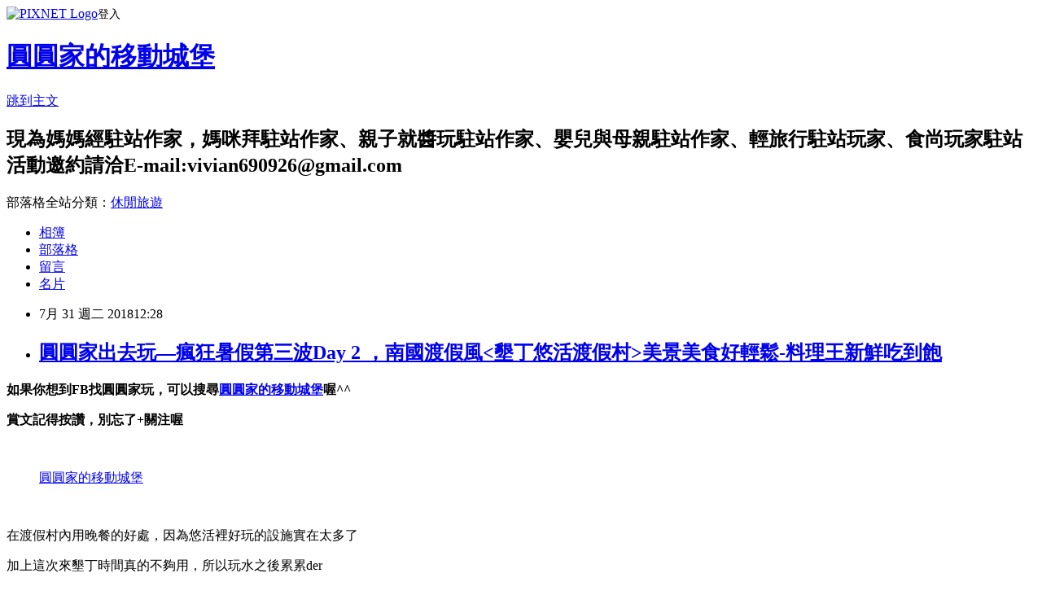

--- FILE ---
content_type: text/html; charset=utf-8
request_url: https://vivi0010.pixnet.net/blog/posts/8225742622
body_size: 39729
content:
<!DOCTYPE html><html lang="zh-TW"><head><meta charSet="utf-8"/><meta name="viewport" content="width=device-width, initial-scale=1"/><link rel="stylesheet" href="https://static.1px.tw/blog-next/_next/static/chunks/b1e52b495cc0137c.css" data-precedence="next"/><link rel="stylesheet" href="https://static.1px.tw/blog-next/public/fix.css?v=202601230226" type="text/css" data-precedence="medium"/><link rel="stylesheet" href="https://s3.1px.tw/blog/theme/choc/iframe-popup.css?v=202601230226" type="text/css" data-precedence="medium"/><link rel="stylesheet" href="https://s3.1px.tw/blog/theme/choc/plugins.min.css?v=202601230226" type="text/css" data-precedence="medium"/><link rel="stylesheet" href="https://s3.1px.tw/blog/theme/choc/openid-comment.css?v=202601230226" type="text/css" data-precedence="medium"/><link rel="stylesheet" href="https://s3.1px.tw/blog/theme/choc/style.min.css?v=202601230226" type="text/css" data-precedence="medium"/><link rel="stylesheet" href="https://s3.1px.tw/blog/theme/choc/main.min.css?v=202601230226" type="text/css" data-precedence="medium"/><link rel="stylesheet" href="https://pimg.1px.tw/vivi0010/assets/vivi0010.css?v=202601230226" type="text/css" data-precedence="medium"/><link rel="stylesheet" href="https://s3.1px.tw/blog/theme/choc/author-info.css?v=202601230226" type="text/css" data-precedence="medium"/><link rel="stylesheet" href="https://s3.1px.tw/blog/theme/choc/idlePop.min.css?v=202601230226" type="text/css" data-precedence="medium"/><link rel="preload" as="script" fetchPriority="low" href="https://static.1px.tw/blog-next/_next/static/chunks/94688e2baa9fea03.js"/><script src="https://static.1px.tw/blog-next/_next/static/chunks/41eaa5427c45ebcc.js" async=""></script><script src="https://static.1px.tw/blog-next/_next/static/chunks/e2c6231760bc85bd.js" async=""></script><script src="https://static.1px.tw/blog-next/_next/static/chunks/94bde6376cf279be.js" async=""></script><script src="https://static.1px.tw/blog-next/_next/static/chunks/426b9d9d938a9eb4.js" async=""></script><script src="https://static.1px.tw/blog-next/_next/static/chunks/turbopack-5021d21b4b170dda.js" async=""></script><script src="https://static.1px.tw/blog-next/_next/static/chunks/ff1a16fafef87110.js" async=""></script><script src="https://static.1px.tw/blog-next/_next/static/chunks/e308b2b9ce476a3e.js" async=""></script><script src="https://static.1px.tw/blog-next/_next/static/chunks/169ce1e25068f8ff.js" async=""></script><script src="https://static.1px.tw/blog-next/_next/static/chunks/d3c6eed28c1dd8e2.js" async=""></script><script src="https://static.1px.tw/blog-next/_next/static/chunks/d4d39cfc2a072218.js" async=""></script><script src="https://static.1px.tw/blog-next/_next/static/chunks/6a5d72c05b9cd4ba.js" async=""></script><script src="https://static.1px.tw/blog-next/_next/static/chunks/8af6103cf1375f47.js" async=""></script><script src="https://static.1px.tw/blog-next/_next/static/chunks/e90cbf588986111c.js" async=""></script><script src="https://static.1px.tw/blog-next/_next/static/chunks/6fc86f1438482192.js" async=""></script><script src="https://static.1px.tw/blog-next/_next/static/chunks/6d1100e43ad18157.js" async=""></script><script src="https://static.1px.tw/blog-next/_next/static/chunks/c2622454eda6e045.js" async=""></script><script src="https://static.1px.tw/blog-next/_next/static/chunks/ed01c75076819ebd.js" async=""></script><script src="https://static.1px.tw/blog-next/_next/static/chunks/a4df8fc19a9a82e6.js" async=""></script><link rel="preload" href="https://pagead2.googlesyndication.com/pagead/js/adsbygoogle.js?client=ca-pub-5329782248346756" as="script" crossorigin=""/><title>圓圓家出去玩—瘋狂暑假第三波Day 2 ，南國渡假風&lt;墾丁悠活渡假村&gt;美景美食好輕鬆-料理王新鮮吃到飽</title><meta name="description" content="如果你想到FB找圓圓家玩，可以搜尋圓圓家的移動城堡喔^^賞文記得按讚，別忘了+關注喔"/><meta name="author" content="圓圓家的移動城堡"/><meta name="google-adsense-platform-account" content="pub-2647689032095179"/><meta name="google-adsense-account" content="pub-5329782248346756"/><meta name="fb:app_id" content="101730233200171"/><link rel="canonical" href="https://vivi0010.pixnet.net/blog/posts/8225742622"/><meta property="og:title" content="圓圓家出去玩—瘋狂暑假第三波Day 2 ，南國渡假風&lt;墾丁悠活渡假村&gt;美景美食好輕鬆-料理王新鮮吃到飽"/><meta property="og:description" content="如果你想到FB找圓圓家玩，可以搜尋圓圓家的移動城堡喔^^賞文記得按讚，別忘了+關注喔"/><meta property="og:url" content="https://vivi0010.pixnet.net/blog/posts/8225742622"/><meta property="og:image" content="https://pimg.1px.tw/vivi0010/1532854320-3067428281.jpg"/><meta property="og:type" content="article"/><meta name="twitter:card" content="summary_large_image"/><meta name="twitter:title" content="圓圓家出去玩—瘋狂暑假第三波Day 2 ，南國渡假風&lt;墾丁悠活渡假村&gt;美景美食好輕鬆-料理王新鮮吃到飽"/><meta name="twitter:description" content="如果你想到FB找圓圓家玩，可以搜尋圓圓家的移動城堡喔^^賞文記得按讚，別忘了+關注喔"/><meta name="twitter:image" content="https://pimg.1px.tw/vivi0010/1532854320-3067428281.jpg"/><link rel="icon" href="/favicon.ico?favicon.a62c60e0.ico" sizes="32x32" type="image/x-icon"/><script src="https://static.1px.tw/blog-next/_next/static/chunks/a6dad97d9634a72d.js" noModule=""></script></head><body><!--$--><!--/$--><!--$?--><template id="B:0"></template><!--/$--><script>requestAnimationFrame(function(){$RT=performance.now()});</script><script src="https://static.1px.tw/blog-next/_next/static/chunks/94688e2baa9fea03.js" id="_R_" async=""></script><div hidden id="S:0"><script id="pixnet-vars">
        window.PIXNET = {
          post_id: "8225742622",
          name: "vivi0010",
          user_id: 0,
          blog_id: "3114042",
          display_ads: true,
          ad_options: {"chictrip":false}
        };
      </script><script type="text/javascript" src="https://code.jquery.com/jquery-latest.min.js"></script><script id="json-ld-article-script" type="application/ld+json">{"@context":"https:\u002F\u002Fschema.org","@type":"BlogPosting","isAccessibleForFree":true,"mainEntityOfPage":{"@type":"WebPage","@id":"https:\u002F\u002Fvivi0010.pixnet.net\u002Fblog\u002Fposts\u002F8225742622"},"headline":"圓圓家出去玩—瘋狂暑假第三波Day 2 ，南國渡假風\u003C墾丁悠活渡假村\u003E美景美食好輕鬆-料理王新鮮吃到飽","description":"\u003Cimg title=\"\" alt=\"\" src=\"https:\u002F\u002Fpic.pimg.tw\u002Fvivi0010\u002F1532854320-3067428281_n.jpg\"\u003E\u003Cbr \u002F\u003E\u003Cfont size=\"4\"\u003E如果你想到FB找圓圓家玩，可以搜尋\u003C\u002Ffont\u003E\u003Cfont color=\"#0066cc\" size=\"4\"\u003E\u003Cstrong\u003E圓圓家的移動城堡\u003C\u002Fstrong\u003E\u003C\u002Ffont\u003E\u003Cfont size=\"4\"\u003E喔^^\u003C\u002Ffont\u003E\u003Cbr\u003E\u003Cfont size=\"4\"\u003E賞文記得按讚，別忘了+關注喔\u003C\u002Ffont\u003E\u003Cbr\u003E","articleBody":"\u003Cp\u003E\u003Cstrong\u003E\u003Cfont size=\"4\"\u003E如果你想到FB找圓圓家玩，可以搜尋\u003C\u002Ffont\u003E\u003C\u002Fstrong\u003E\u003Ca href=\"http:\u002F\u002Fwww.facebook.com\u002Fvivian1020221\u002F\"\u003E\u003Cfont color=\"#0066cc\" size=\"4\"\u003E\u003Cstrong\u003E圓圓家的移動城堡\u003C\u002Fstrong\u003E\u003C\u002Ffont\u003E\u003C\u002Fa\u003E\u003Cstrong\u003E\u003Cfont size=\"4\"\u003E喔^^\u003C\u002Ffont\u003E\u003C\u002Fstrong\u003E\u003C\u002Fp\u003E\n\n\u003Cp\u003E\u003Cstrong\u003E\u003Cfont size=\"4\"\u003E賞文記得按讚，別忘了+關注喔\u003C\u002Ffont\u003E\u003C\u002Fstrong\u003E\u003C\u002Fp\u003E\n\n\u003Cdiv id=\"fb-root\"\u003E&nbsp;\u003C\u002Fdiv\u003E\n\u003Cscript\u003E(function(d, s, id) {\n  var js, fjs = d.getElementsByTagName(s)[0];\n  if (d.getElementById(id)) return;\n  js = d.createElement(s); js.id = id;\n  js.src = 'https:\u002F\u002Fconnect.facebook.net\u002Fzh_TW\u002Fsdk.js#xfbml=1&version=v3.0&appId=1856813844640531&autoLogAppEvents=1';\n  fjs.parentNode.insertBefore(js, fjs);\n}(document, 'script', 'facebook-jssdk'));\u003C\u002Fscript\u003E\n\n\u003Cdiv class=\"fb-page\" data-show-facepile=\"true\" data-hide-cover=\"false\" data-adapt-container-width=\"true\" data-small-header=\"false\" data-height=\"100\" data-width=\"280\" data-tabs=\"timeline\" data-href=\"https:\u002F\u002Fwww.facebook.com\u002Fvivian1020221\"\u003E\n\u003Cblockquote class=\"fb-xfbml-parse-ignore\" cite=\"https:\u002F\u002Fwww.facebook.com\u002Fvivian1020221\"\u003E\u003Ca href=\"https:\u002F\u002Fwww.facebook.com\u002Fvivian1020221\"\u003E圓圓家的移動城堡\u003C\u002Fa\u003E\u003C\u002Fblockquote\u003E\n\n\u003Cblockquote class=\"fb-xfbml-parse-ignore\" cite=\"https:\u002F\u002Fwww.facebook.com\u002Fvivian1020221\"\u003E&nbsp;\u003C\u002Fblockquote\u003E\n\u003C\u002Fdiv\u003E\n\n\u003Cp\u003E\u003Cimg title=\"\" alt=\"\" src=\"https:\u002F\u002Fpimg.1px.tw\u002Fvivi0010\u002F1532854320-3067428281.jpg\"\u003E\u003C\u002Fp\u003E\n\n\u003Cp\u003E\u003Cimg title=\"\" alt=\"\" src=\"https:\u002F\u002Fpimg.1px.tw\u002Fvivi0010\u002F1532854404-2049452660.jpg\"\u003E\u003C\u002Fp\u003E\n\n\u003Cp\u003E\u003Cimg title=\"\" alt=\"\" src=\"https:\u002F\u002Fpimg.1px.tw\u002Fvivi0010\u002F1532854460-4126547043.jpg\"\u003E\u003C\u002Fp\u003E\n\n\u003Cp\u003E\u003Cspan style=\"font-size: 18px;\"\u003E在渡假村內用晚餐的好處，因為悠活裡好玩的設施實在太多了\u003C\u002Fspan\u003E\u003C\u002Fp\u003E\n\n\u003Cp\u003E\u003Cspan style=\"font-size: 18px;\"\u003E加上這次來墾丁時間真的不夠用，所以玩水之後累累der\u003C\u002Fspan\u003E\u003C\u002Fp\u003E\n\n\u003Cp\u003E\u003Cspan style=\"font-size: 18px;\"\u003E先在房間耍廢休息一下，時間到時再慢慢走到餐廳用餐~超悠閒\u003C\u002Fspan\u003E\u003C\u002Fp\u003E\n\n\u003Cp\u003E\u003Cimg title=\"\" alt=\"\" src=\"https:\u002F\u002Fpimg.1px.tw\u002Fvivi0010\u002F1532968727-2439379492.jpg\"\u003E\u003C\u002Fp\u003E\n\n\u003Cp\u003E\u003Cspan style=\"font-size: 18px;\"\u003Echeck in時櫃台人員會先詢問幾點用餐，可以先訂位~這樣不用擔心人擠人\u003C\u002Fspan\u003E\u003C\u002Fp\u003E\n\n\u003Cp\u003E\u003Cspan style=\"font-size: 18px;\"\u003E當然跟一般餐廳一樣，超過10分鐘人沒到，位置就會讓給現場候位的人囉\u003C\u002Fspan\u003E\u003C\u002Fp\u003E\n\n\u003Cp\u003E\u003Cimg title=\"\" alt=\"\" src=\"https:\u002F\u002Fpimg.1px.tw\u002Fvivi0010\u002F1532877022-4126136487.jpg\"\u003E\u003C\u002Fp\u003E\n\n\u003Cp\u003E\u003Cspan style=\"font-size: 18px;\"\u003E還沒進門就被這隻烤的香噴噴的烤乳豬吸引了，皮烤的超脆的\u003C\u002Fspan\u003E\u003C\u002Fp\u003E\n\n\u003Cp\u003E\u003Cimg title=\"\" alt=\"\" src=\"https:\u002F\u002Fpimg.1px.tw\u002Fvivi0010\u002F1532968727-1939361510.jpg\"\u003E\u003C\u002Fp\u003E\n\n\u003Cp\u003E\u003Cspan style=\"font-size: 18px;\"\u003E餐廳內部的位置古色古香，但座位有限喔，建議可以向我們一樣預定早一點來~圓圓家\u003C\u002Fspan\u003E\u003C\u002Fp\u003E\n\n\u003Cp\u003E\u003Cspan style=\"font-size: 18px;\"\u003E5:30就來吃晚餐囉!因為吃飽飯，還有重頭戲呢\u003C\u002Fspan\u003E\u003C\u002Fp\u003E\n\n\u003Cp\u003E\u003Cimg title=\"\" alt=\"\" src=\"https:\u002F\u002Fpimg.1px.tw\u002Fvivi0010\u002F1532877022-4118899262.jpg\"\u003E\u003C\u002Fp\u003E\n\n\u003Cp\u003E\u003Cem\u003E\u003Cimg title=\"\" alt=\"\" src=\"https:\u002F\u002Fpimg.1px.tw\u002Fvivi0010\u002F1532877022-3050902403.jpg\"\u003E\u003C\u002Fem\u003E\u003C\u002Fp\u003E\n\n\u003Cp\u003E\u003Cspan style=\"font-size: 18px;\"\u003E冷盤區有生魚片及圓圓最愛的大白蝦~新鮮度沒話說!蝦肉超有彈性的\u003C\u002Fspan\u003E\u003C\u002Fp\u003E\n\n\u003Cp\u003E\u003Cimg title=\"\" alt=\"\" src=\"https:\u002F\u002Fpimg.1px.tw\u002Fvivi0010\u002F1532877022-3466708831.jpg\"\u003E\u003C\u002Fp\u003E\n\n\u003Cp\u003E\u003Cspan style=\"font-size: 18px;\"\u003E戶外有燒烤及炸物區!!\u003C\u002Fspan\u003E\u003C\u002Fp\u003E\n\n\u003Cp\u003E\u003Cimg title=\"\" alt=\"\" src=\"https:\u002F\u002Fpimg.1px.tw\u002Fvivi0010\u002F1532877026-4087022202.jpg\"\u003E\u003C\u002Fp\u003E\n\n\u003Cp\u003E\u003Cspan style=\"font-size: 18px;\"\u003E牛排跟烤乳豬也安排在戶外區喔，牛排很嫩~搭配上蘑菇醬真的超好吃\u003C\u002Fspan\u003E\u003C\u002Fp\u003E\n\n\u003Cp\u003E\u003Cimg title=\"\" alt=\"\" src=\"https:\u002F\u002Fpimg.1px.tw\u002Fvivi0010\u002F1532877025-819470341.jpg\"\u003E\u003C\u002Fp\u003E\n\n\u003Cp\u003E\u003Cspan style=\"font-size: 18px;\"\u003E還有現煮擔仔麵怕圓圓沒吃飽，所以我們煮了一碗擔仔麵~~\u003C\u002Fspan\u003E\u003C\u002Fp\u003E\n\n\u003Cp\u003E\u003Cspan style=\"font-size: 18px;\"\u003E湯頭不輸給真正的麵攤耶!他的滷汁如果拿來拌飯肯定也很好吃\u003C\u002Fspan\u003E\u003C\u002Fp\u003E\n\n\u003Cp\u003E\u003Cspan style=\"font-size: 18px;\"\u003E只是，應該來吃buffet的人不會吃滷肉飯啦\u003C\u002Fspan\u003E\u003C\u002Fp\u003E\n\n\u003Cp\u003E\u003Cimg title=\"\" alt=\"\" src=\"https:\u002F\u002Fpimg.1px.tw\u002Fvivi0010\u002F1532877071-3891739197.jpg\"\u003E\u003C\u002Fp\u003E\n\n\u003Cp\u003E\u003Cimg title=\"\" alt=\"\" src=\"https:\u002F\u002Fpimg.1px.tw\u002Fvivi0010\u002F1532877071-1290884504.jpg\"\u003E\u003C\u002Fp\u003E\n\n\u003Cp\u003E\u003Cspan style=\"font-size: 18px;\"\u003E冷盤及沙拉區，同樣種類眾多，讓你挑選自己喜歡吃的!!\u003C\u002Fspan\u003E\u003C\u002Fp\u003E\n\n\u003Cp\u003E\u003Cspan style=\"font-size: 18px;\"\u003E我覺得一夥人出門吃buffet最大的好處就是不用想要點甚麼菜\u003C\u002Fspan\u003E\u003C\u002Fp\u003E\n\n\u003Cp\u003E\u003Cspan style=\"font-size: 18px;\"\u003E大家選擇自己想吃的，愛吃的~不需要遷就同行友人~難怪聚餐時大家總說吃buffet\u003C\u002Fspan\u003E\u003C\u002Fp\u003E\n\n\u003Cp\u003E\u003Cimg title=\"\" alt=\"\" src=\"https:\u002F\u002Fpimg.1px.tw\u002Fvivi0010\u002F1532877026-2186031918.jpg\"\u003E\u003C\u002Fp\u003E\n\n\u003Cp\u003E\u003Cspan style=\"font-size: 18px;\"\u003E飲料也有滿多種選擇的，\u003C\u002Fspan\u003E\u003C\u002Fp\u003E\n\n\u003Cp\u003E\u003Cimg title=\"\" alt=\"\" src=\"https:\u002F\u002Fpimg.1px.tw\u002Fvivi0010\u002F1532877073-599520419.jpg\"\u003E\u003C\u002Fp\u003E\n\n\u003Cp\u003E\u003Cspan style=\"font-size: 18px;\"\u003E還有準備俄羅斯水果調酒~喝起來酸酸甜甜的!沒有太多酒味~但要小心~喝多還是會醉喔\u003C\u002Fspan\u003E\u003C\u002Fp\u003E\n\n\u003Cp\u003E\u003Cimg title=\"\" alt=\"\" src=\"https:\u002F\u002Fpimg.1px.tw\u002Fvivi0010\u002F1532877027-2103786306.jpg\"\u003E\u003C\u002Fp\u003E\n\n\u003Cp\u003E\u003Cimg title=\"\" alt=\"\" src=\"https:\u002F\u002Fpimg.1px.tw\u002Fvivi0010\u002F1532877028-1666873535.jpg\"\u003E\u003C\u002Fp\u003E\n\n\u003Cp\u003E\u003Cimg title=\"\" alt=\"\" src=\"https:\u002F\u002Fpimg.1px.tw\u002Fvivi0010\u002F1532877071-2875114037.jpg\"\u003E\u003C\u002Fp\u003E\n\n\u003Cp\u003E\u003Cspan style=\"font-size: 18px;\"\u003E熟食區種類也滿豐富的，剛好這次的主題是俄羅斯季~所以有準備一些俄羅斯菜色~\u003C\u002Fspan\u003E\u003C\u002Fp\u003E\n\n\u003Cp\u003E\u003Cspan style=\"font-size: 18px;\"\u003E這裡的菜色會隨著主題季節不同去做更換喔\u003C\u002Fspan\u003E\u003C\u002Fp\u003E\n\n\u003Cp\u003E\u003Cspan style=\"font-size: 18px;\"\u003E所以可能下次在來時不是同樣的菜囉\u003C\u002Fspan\u003E\u003C\u002Fp\u003E\n\n\u003Cp\u003E\u003Cimg title=\"\" alt=\"\" src=\"https:\u002F\u002Fpimg.1px.tw\u002Fvivi0010\u002F1532877027-2682574524.jpg\"\u003E\u003C\u002Fp\u003E\n\n\u003Cp\u003E\u003Cimg title=\"\" alt=\"\" src=\"https:\u002F\u002Fpimg.1px.tw\u002Fvivi0010\u002F1532877073-3416144878.jpg\"\u003E\u003C\u002Fp\u003E\n\n\u003Cp\u003E\u003Cspan style=\"font-size: 18px;\"\u003E來到墾丁當然就是要吃海鮮囉~~圓圓媽吃了超多隻旭蟹的!!沾點飯店準備的薑醋~\u003C\u002Fspan\u003E\u003C\u002Fp\u003E\n\n\u003Cp\u003E\u003Cspan style=\"font-size: 18px;\"\u003E很單純的新鮮滋味!!對於我這個小胃口的人來說，就是要多吃海鮮才回本~呵呵\u003C\u002Fspan\u003E\u003C\u002Fp\u003E\n\n\u003Cp\u003E\u003Cimg title=\"\" alt=\"\" src=\"https:\u002F\u002Fpimg.1px.tw\u002Fvivi0010\u002F1532877071-3499327498.jpg\"\u003E\u003C\u002Fp\u003E\n\n\u003Cp\u003E\u003Cspan style=\"font-size: 18px;\"\u003E甜點區，及水果區也是相同的豐富!!不過本來想吃蛋糕的我，居然看到了\u003C\u002Fspan\u003E\u003C\u002Fp\u003E\n\n\u003Cp\u003E\u003Cspan style=\"font-size: 18px;\"\u003E哈根達斯冰淇淋~~~雖然只有四種口味!但剛好都是我愛的\u003C\u002Fspan\u003E\u003C\u002Fp\u003E\n\n\u003Cp\u003E\u003Cimg title=\"\" alt=\"\" src=\"https:\u002F\u002Fpimg.1px.tw\u002Fvivi0010\u002F1532877074-1141787054.jpg\"\u003E\u003C\u002Fp\u003E\n\n\u003Cp\u003E\u003Cspan style=\"font-size: 18px;\"\u003E用完餐來點冰淇淋~真的好幸福喔^^\u003C\u002Fspan\u003E\u003C\u002Fp\u003E\n\n\u003Cp\u003E\u003Cimg title=\"\" alt=\"\" src=\"https:\u002F\u002Fpimg.1px.tw\u002Fvivi0010\u002F1532877074-4088765972.jpg\"\u003E\u003C\u002Fp\u003E\n\n\u003Cp\u003E\u003Cspan style=\"font-size: 18px;\"\u003E吃飽了一樣繼續在度假村內走走消化一下，不過重要的是要往海邊走去\u003C\u002Fspan\u003E\u003C\u002Fp\u003E\n\n\u003Cp\u003E\u003Cspan style=\"font-size: 18px;\"\u003E因為萬里桐美景--夕陽~正要準備上演囉\u003C\u002Fspan\u003E\u003C\u002Fp\u003E\n\n\u003Cp\u003E\u003Cimg title=\"\" alt=\"\" src=\"https:\u002F\u002Fpimg.1px.tw\u002Fvivi0010\u002F1532877132-1765282607.jpg\"\u003E\u003C\u002Fp\u003E\n\n\u003Cp\u003E\u003Cspan style=\"font-size: 18px;\"\u003E很可惜，晚到了點，只剩下夕陽的餘暉可以欣賞!!\u003C\u002Fspan\u003E\u003C\u002Fp\u003E\n\n\u003Cp\u003E\u003Cspan style=\"font-size: 18px;\"\u003E補上一張去年來的圖，跟大家分享\u003C\u002Fspan\u003E\u003C\u002Fp\u003E\n\n\u003Cp\u003E\u003Cimg title=\"IMG_9333.JPG\" alt=\"IMG_9333.JPG\" src=\"https:\u002F\u002Fpimg.1px.tw\u002Fvivi0010\u002F1499183272-2972532089.jpg\"\u003E\u003C\u002Fp\u003E\n\n\u003Cp\u003E\u003Cimg title=\"\" alt=\"\" src=\"https:\u002F\u002Fpimg.1px.tw\u002Fvivi0010\u002F1532877183-1031289031.jpg\"\u003E\u003C\u002Fp\u003E\n\n\u003Cp\u003E\u003Cimg title=\"_DSC0363.JPG\" alt=\"_DSC0363.JPG\" src=\"https:\u002F\u002Fpimg.1px.tw\u002Fvivi0010\u002F1499182570-2810865201.jpg\"\u003E\u003C\u002Fp\u003E\n\n\u003Cp\u003E\u003Cimg title=\"IMG_9216.JPG\" alt=\"IMG_9216.JPG\" src=\"https:\u002F\u002Fpimg.1px.tw\u002Fvivi0010\u002F1499182747-4164461066.jpg\"\u003E\u003C\u002Fp\u003E\n\n\u003Cp\u003E\u003Cimg title=\"IMG_9226.JPG\" alt=\"IMG_9226.JPG\" src=\"https:\u002F\u002Fpimg.1px.tw\u002Fvivi0010\u002F1499182780-4099125747.jpg\"\u003E\u003C\u002Fp\u003E\n\n\u003Cp\u003E\u003Cspan style=\"font-size: 18px;\"\u003E當然潮間帶豐富的生態，也可以帶孩子好好的觀察一番!!\u003C\u002Fspan\u003E\u003C\u002Fp\u003E\n\n\u003Cp\u003E\u003Cspan style=\"font-size: 18px;\"\u003E只是要記得，用眼睛看就好喔~不要傷害潮間帶的小動物們喔\u003C\u002Fspan\u003E\u003C\u002Fp\u003E\n\n\u003Cp\u003E&nbsp;\u003C\u002Fp\u003E\n\n\u003Cp\u003E&nbsp;\u003C\u002Fp\u003E\n\n\u003Cp\u003E&nbsp;\u003C\u002Fp\u003E\n\n\u003Cp\u003E&nbsp;\u003C\u002Fp\u003E\n\n\u003Cp\u003E&nbsp;\u003C\u002Fp\u003E\n\n\u003Cp\u003E&nbsp;\u003C\u002Fp\u003E\n\n\u003Cp\u003E&nbsp;\u003C\u002Fp\u003E\n","image":["https:\u002F\u002Fpimg.1px.tw\u002Fvivi0010\u002F1532854320-3067428281.jpg"],"author":{"@type":"Person","name":"圓圓家的移動城堡","url":"https:\u002F\u002Fwww.pixnet.net\u002Fpcard\u002Fvivi0010"},"publisher":{"@type":"Organization","name":"圓圓家的移動城堡","logo":{"@type":"ImageObject","url":"https:\u002F\u002Fs3.1px.tw\u002Fblog\u002Fcommon\u002Favatar\u002Fblog_cover_light.jpg"}},"datePublished":"2018-07-31T04:28:32.000Z","dateModified":"","keywords":[],"articleSection":"雲嘉南高屏美食"}</script><template id="P:1"></template><template id="P:2"></template><template id="P:3"></template><section aria-label="Notifications alt+T" tabindex="-1" aria-live="polite" aria-relevant="additions text" aria-atomic="false"></section></div><script>(self.__next_f=self.__next_f||[]).push([0])</script><script>self.__next_f.push([1,"1:\"$Sreact.fragment\"\n3:I[39756,[\"https://static.1px.tw/blog-next/_next/static/chunks/ff1a16fafef87110.js\",\"https://static.1px.tw/blog-next/_next/static/chunks/e308b2b9ce476a3e.js\"],\"default\"]\n4:I[53536,[\"https://static.1px.tw/blog-next/_next/static/chunks/ff1a16fafef87110.js\",\"https://static.1px.tw/blog-next/_next/static/chunks/e308b2b9ce476a3e.js\"],\"default\"]\n6:I[97367,[\"https://static.1px.tw/blog-next/_next/static/chunks/ff1a16fafef87110.js\",\"https://static.1px.tw/blog-next/_next/static/chunks/e308b2b9ce476a3e.js\"],\"OutletBoundary\"]\n8:I[97367,[\"https://static.1px.tw/blog-next/_next/static/chunks/ff1a16fafef87110.js\",\"https://static.1px.tw/blog-next/_next/static/chunks/e308b2b9ce476a3e.js\"],\"ViewportBoundary\"]\na:I[97367,[\"https://static.1px.tw/blog-next/_next/static/chunks/ff1a16fafef87110.js\",\"https://static.1px.tw/blog-next/_next/static/chunks/e308b2b9ce476a3e.js\"],\"MetadataBoundary\"]\nc:I[63491,[\"https://static.1px.tw/blog-next/_next/static/chunks/169ce1e25068f8ff.js\",\"https://static.1px.tw/blog-next/_next/static/chunks/d3c6eed28c1dd8e2.js\"],\"default\"]\n:HL[\"https://static.1px.tw/blog-next/_next/static/chunks/b1e52b495cc0137c.css\",\"style\"]\n"])</script><script>self.__next_f.push([1,"0:{\"P\":null,\"b\":\"JQ_Jy432Rf5mCJvB01Y9Z\",\"c\":[\"\",\"blog\",\"posts\",\"8225742622\"],\"q\":\"\",\"i\":false,\"f\":[[[\"\",{\"children\":[\"blog\",{\"children\":[\"posts\",{\"children\":[[\"id\",\"8225742622\",\"d\"],{\"children\":[\"__PAGE__\",{}]}]}]}]},\"$undefined\",\"$undefined\",true],[[\"$\",\"$1\",\"c\",{\"children\":[[[\"$\",\"script\",\"script-0\",{\"src\":\"https://static.1px.tw/blog-next/_next/static/chunks/d4d39cfc2a072218.js\",\"async\":true,\"nonce\":\"$undefined\"}],[\"$\",\"script\",\"script-1\",{\"src\":\"https://static.1px.tw/blog-next/_next/static/chunks/6a5d72c05b9cd4ba.js\",\"async\":true,\"nonce\":\"$undefined\"}],[\"$\",\"script\",\"script-2\",{\"src\":\"https://static.1px.tw/blog-next/_next/static/chunks/8af6103cf1375f47.js\",\"async\":true,\"nonce\":\"$undefined\"}]],\"$L2\"]}],{\"children\":[[\"$\",\"$1\",\"c\",{\"children\":[null,[\"$\",\"$L3\",null,{\"parallelRouterKey\":\"children\",\"error\":\"$undefined\",\"errorStyles\":\"$undefined\",\"errorScripts\":\"$undefined\",\"template\":[\"$\",\"$L4\",null,{}],\"templateStyles\":\"$undefined\",\"templateScripts\":\"$undefined\",\"notFound\":\"$undefined\",\"forbidden\":\"$undefined\",\"unauthorized\":\"$undefined\"}]]}],{\"children\":[[\"$\",\"$1\",\"c\",{\"children\":[null,[\"$\",\"$L3\",null,{\"parallelRouterKey\":\"children\",\"error\":\"$undefined\",\"errorStyles\":\"$undefined\",\"errorScripts\":\"$undefined\",\"template\":[\"$\",\"$L4\",null,{}],\"templateStyles\":\"$undefined\",\"templateScripts\":\"$undefined\",\"notFound\":\"$undefined\",\"forbidden\":\"$undefined\",\"unauthorized\":\"$undefined\"}]]}],{\"children\":[[\"$\",\"$1\",\"c\",{\"children\":[null,[\"$\",\"$L3\",null,{\"parallelRouterKey\":\"children\",\"error\":\"$undefined\",\"errorStyles\":\"$undefined\",\"errorScripts\":\"$undefined\",\"template\":[\"$\",\"$L4\",null,{}],\"templateStyles\":\"$undefined\",\"templateScripts\":\"$undefined\",\"notFound\":\"$undefined\",\"forbidden\":\"$undefined\",\"unauthorized\":\"$undefined\"}]]}],{\"children\":[[\"$\",\"$1\",\"c\",{\"children\":[\"$L5\",[[\"$\",\"link\",\"0\",{\"rel\":\"stylesheet\",\"href\":\"https://static.1px.tw/blog-next/_next/static/chunks/b1e52b495cc0137c.css\",\"precedence\":\"next\",\"crossOrigin\":\"$undefined\",\"nonce\":\"$undefined\"}],[\"$\",\"script\",\"script-0\",{\"src\":\"https://static.1px.tw/blog-next/_next/static/chunks/6fc86f1438482192.js\",\"async\":true,\"nonce\":\"$undefined\"}],[\"$\",\"script\",\"script-1\",{\"src\":\"https://static.1px.tw/blog-next/_next/static/chunks/6d1100e43ad18157.js\",\"async\":true,\"nonce\":\"$undefined\"}],[\"$\",\"script\",\"script-2\",{\"src\":\"https://static.1px.tw/blog-next/_next/static/chunks/c2622454eda6e045.js\",\"async\":true,\"nonce\":\"$undefined\"}],[\"$\",\"script\",\"script-3\",{\"src\":\"https://static.1px.tw/blog-next/_next/static/chunks/ed01c75076819ebd.js\",\"async\":true,\"nonce\":\"$undefined\"}],[\"$\",\"script\",\"script-4\",{\"src\":\"https://static.1px.tw/blog-next/_next/static/chunks/a4df8fc19a9a82e6.js\",\"async\":true,\"nonce\":\"$undefined\"}]],[\"$\",\"$L6\",null,{\"children\":\"$@7\"}]]}],{},null,false,false]},null,false,false]},null,false,false]},null,false,false]},null,false,false],[\"$\",\"$1\",\"h\",{\"children\":[null,[\"$\",\"$L8\",null,{\"children\":\"$@9\"}],[\"$\",\"$La\",null,{\"children\":\"$@b\"}],null]}],false]],\"m\":\"$undefined\",\"G\":[\"$c\",[]],\"S\":false}\n"])</script><script>self.__next_f.push([1,"9:[[\"$\",\"meta\",\"0\",{\"charSet\":\"utf-8\"}],[\"$\",\"meta\",\"1\",{\"name\":\"viewport\",\"content\":\"width=device-width, initial-scale=1\"}]]\n"])</script><script>self.__next_f.push([1,"d:I[79520,[\"https://static.1px.tw/blog-next/_next/static/chunks/d4d39cfc2a072218.js\",\"https://static.1px.tw/blog-next/_next/static/chunks/6a5d72c05b9cd4ba.js\",\"https://static.1px.tw/blog-next/_next/static/chunks/8af6103cf1375f47.js\"],\"\"]\n10:I[2352,[\"https://static.1px.tw/blog-next/_next/static/chunks/d4d39cfc2a072218.js\",\"https://static.1px.tw/blog-next/_next/static/chunks/6a5d72c05b9cd4ba.js\",\"https://static.1px.tw/blog-next/_next/static/chunks/8af6103cf1375f47.js\"],\"AdultWarningModal\"]\n11:I[69182,[\"https://static.1px.tw/blog-next/_next/static/chunks/d4d39cfc2a072218.js\",\"https://static.1px.tw/blog-next/_next/static/chunks/6a5d72c05b9cd4ba.js\",\"https://static.1px.tw/blog-next/_next/static/chunks/8af6103cf1375f47.js\"],\"HydrationComplete\"]\n12:I[12985,[\"https://static.1px.tw/blog-next/_next/static/chunks/d4d39cfc2a072218.js\",\"https://static.1px.tw/blog-next/_next/static/chunks/6a5d72c05b9cd4ba.js\",\"https://static.1px.tw/blog-next/_next/static/chunks/8af6103cf1375f47.js\"],\"NuqsAdapter\"]\n13:I[82782,[\"https://static.1px.tw/blog-next/_next/static/chunks/d4d39cfc2a072218.js\",\"https://static.1px.tw/blog-next/_next/static/chunks/6a5d72c05b9cd4ba.js\",\"https://static.1px.tw/blog-next/_next/static/chunks/8af6103cf1375f47.js\"],\"RefineContext\"]\n14:I[29306,[\"https://static.1px.tw/blog-next/_next/static/chunks/d4d39cfc2a072218.js\",\"https://static.1px.tw/blog-next/_next/static/chunks/6a5d72c05b9cd4ba.js\",\"https://static.1px.tw/blog-next/_next/static/chunks/8af6103cf1375f47.js\",\"https://static.1px.tw/blog-next/_next/static/chunks/e90cbf588986111c.js\",\"https://static.1px.tw/blog-next/_next/static/chunks/d3c6eed28c1dd8e2.js\"],\"default\"]\n2:[\"$\",\"html\",null,{\"lang\":\"zh-TW\",\"children\":[[\"$\",\"$Ld\",null,{\"id\":\"google-tag-manager\",\"strategy\":\"afterInteractive\",\"children\":\"\\n(function(w,d,s,l,i){w[l]=w[l]||[];w[l].push({'gtm.start':\\nnew Date().getTime(),event:'gtm.js'});var f=d.getElementsByTagName(s)[0],\\nj=d.createElement(s),dl=l!='dataLayer'?'\u0026l='+l:'';j.async=true;j.src=\\n'https://www.googletagmanager.com/gtm.js?id='+i+dl;f.parentNode.insertBefore(j,f);\\n})(window,document,'script','dataLayer','GTM-TRLQMPKX');\\n  \"}],\"$Le\",\"$Lf\",[\"$\",\"body\",null,{\"children\":[[\"$\",\"$L10\",null,{\"display\":false}],[\"$\",\"$L11\",null,{}],[\"$\",\"$L12\",null,{\"children\":[\"$\",\"$L13\",null,{\"children\":[\"$\",\"$L3\",null,{\"parallelRouterKey\":\"children\",\"error\":\"$undefined\",\"errorStyles\":\"$undefined\",\"errorScripts\":\"$undefined\",\"template\":[\"$\",\"$L4\",null,{}],\"templateStyles\":\"$undefined\",\"templateScripts\":\"$undefined\",\"notFound\":[[\"$\",\"$L14\",null,{}],[]],\"forbidden\":\"$undefined\",\"unauthorized\":\"$undefined\"}]}]}]]}]]}]\n"])</script><script>self.__next_f.push([1,"e:null\nf:[\"$\",\"$Ld\",null,{\"async\":true,\"src\":\"https://pagead2.googlesyndication.com/pagead/js/adsbygoogle.js?client=ca-pub-5329782248346756\",\"crossOrigin\":\"anonymous\",\"strategy\":\"afterInteractive\"}]\n"])</script><script>self.__next_f.push([1,"16:I[27201,[\"https://static.1px.tw/blog-next/_next/static/chunks/ff1a16fafef87110.js\",\"https://static.1px.tw/blog-next/_next/static/chunks/e308b2b9ce476a3e.js\"],\"IconMark\"]\n5:[[\"$\",\"script\",null,{\"id\":\"pixnet-vars\",\"children\":\"\\n        window.PIXNET = {\\n          post_id: \\\"8225742622\\\",\\n          name: \\\"vivi0010\\\",\\n          user_id: 0,\\n          blog_id: \\\"3114042\\\",\\n          display_ads: true,\\n          ad_options: {\\\"chictrip\\\":false}\\n        };\\n      \"}],\"$L15\"]\n"])</script><script>self.__next_f.push([1,"b:[[\"$\",\"title\",\"0\",{\"children\":\"圓圓家出去玩—瘋狂暑假第三波Day 2 ，南國渡假風\u003c墾丁悠活渡假村\u003e美景美食好輕鬆-料理王新鮮吃到飽\"}],[\"$\",\"meta\",\"1\",{\"name\":\"description\",\"content\":\"如果你想到FB找圓圓家玩，可以搜尋圓圓家的移動城堡喔^^賞文記得按讚，別忘了+關注喔\"}],[\"$\",\"meta\",\"2\",{\"name\":\"author\",\"content\":\"圓圓家的移動城堡\"}],[\"$\",\"meta\",\"3\",{\"name\":\"google-adsense-platform-account\",\"content\":\"pub-2647689032095179\"}],[\"$\",\"meta\",\"4\",{\"name\":\"google-adsense-account\",\"content\":\"pub-5329782248346756\"}],[\"$\",\"meta\",\"5\",{\"name\":\"fb:app_id\",\"content\":\"101730233200171\"}],[\"$\",\"link\",\"6\",{\"rel\":\"canonical\",\"href\":\"https://vivi0010.pixnet.net/blog/posts/8225742622\"}],[\"$\",\"meta\",\"7\",{\"property\":\"og:title\",\"content\":\"圓圓家出去玩—瘋狂暑假第三波Day 2 ，南國渡假風\u003c墾丁悠活渡假村\u003e美景美食好輕鬆-料理王新鮮吃到飽\"}],[\"$\",\"meta\",\"8\",{\"property\":\"og:description\",\"content\":\"如果你想到FB找圓圓家玩，可以搜尋圓圓家的移動城堡喔^^賞文記得按讚，別忘了+關注喔\"}],[\"$\",\"meta\",\"9\",{\"property\":\"og:url\",\"content\":\"https://vivi0010.pixnet.net/blog/posts/8225742622\"}],[\"$\",\"meta\",\"10\",{\"property\":\"og:image\",\"content\":\"https://pimg.1px.tw/vivi0010/1532854320-3067428281.jpg\"}],[\"$\",\"meta\",\"11\",{\"property\":\"og:type\",\"content\":\"article\"}],[\"$\",\"meta\",\"12\",{\"name\":\"twitter:card\",\"content\":\"summary_large_image\"}],[\"$\",\"meta\",\"13\",{\"name\":\"twitter:title\",\"content\":\"圓圓家出去玩—瘋狂暑假第三波Day 2 ，南國渡假風\u003c墾丁悠活渡假村\u003e美景美食好輕鬆-料理王新鮮吃到飽\"}],[\"$\",\"meta\",\"14\",{\"name\":\"twitter:description\",\"content\":\"如果你想到FB找圓圓家玩，可以搜尋圓圓家的移動城堡喔^^賞文記得按讚，別忘了+關注喔\"}],[\"$\",\"meta\",\"15\",{\"name\":\"twitter:image\",\"content\":\"https://pimg.1px.tw/vivi0010/1532854320-3067428281.jpg\"}],[\"$\",\"link\",\"16\",{\"rel\":\"icon\",\"href\":\"/favicon.ico?favicon.a62c60e0.ico\",\"sizes\":\"32x32\",\"type\":\"image/x-icon\"}],[\"$\",\"$L16\",\"17\",{}]]\n"])</script><script>self.__next_f.push([1,"7:null\n"])</script><script>self.__next_f.push([1,":HL[\"https://static.1px.tw/blog-next/public/fix.css?v=202601230226\",\"style\",{\"type\":\"text/css\"}]\n:HL[\"https://s3.1px.tw/blog/theme/choc/iframe-popup.css?v=202601230226\",\"style\",{\"type\":\"text/css\"}]\n:HL[\"https://s3.1px.tw/blog/theme/choc/plugins.min.css?v=202601230226\",\"style\",{\"type\":\"text/css\"}]\n:HL[\"https://s3.1px.tw/blog/theme/choc/openid-comment.css?v=202601230226\",\"style\",{\"type\":\"text/css\"}]\n:HL[\"https://s3.1px.tw/blog/theme/choc/style.min.css?v=202601230226\",\"style\",{\"type\":\"text/css\"}]\n:HL[\"https://s3.1px.tw/blog/theme/choc/main.min.css?v=202601230226\",\"style\",{\"type\":\"text/css\"}]\n:HL[\"https://pimg.1px.tw/vivi0010/assets/vivi0010.css?v=202601230226\",\"style\",{\"type\":\"text/css\"}]\n:HL[\"https://s3.1px.tw/blog/theme/choc/author-info.css?v=202601230226\",\"style\",{\"type\":\"text/css\"}]\n:HL[\"https://s3.1px.tw/blog/theme/choc/idlePop.min.css?v=202601230226\",\"style\",{\"type\":\"text/css\"}]\n17:T3719,"])</script><script>self.__next_f.push([1,"{\"@context\":\"https:\\u002F\\u002Fschema.org\",\"@type\":\"BlogPosting\",\"isAccessibleForFree\":true,\"mainEntityOfPage\":{\"@type\":\"WebPage\",\"@id\":\"https:\\u002F\\u002Fvivi0010.pixnet.net\\u002Fblog\\u002Fposts\\u002F8225742622\"},\"headline\":\"圓圓家出去玩—瘋狂暑假第三波Day 2 ，南國渡假風\\u003C墾丁悠活渡假村\\u003E美景美食好輕鬆-料理王新鮮吃到飽\",\"description\":\"\\u003Cimg title=\\\"\\\" alt=\\\"\\\" src=\\\"https:\\u002F\\u002Fpic.pimg.tw\\u002Fvivi0010\\u002F1532854320-3067428281_n.jpg\\\"\\u003E\\u003Cbr \\u002F\\u003E\\u003Cfont size=\\\"4\\\"\\u003E如果你想到FB找圓圓家玩，可以搜尋\\u003C\\u002Ffont\\u003E\\u003Cfont color=\\\"#0066cc\\\" size=\\\"4\\\"\\u003E\\u003Cstrong\\u003E圓圓家的移動城堡\\u003C\\u002Fstrong\\u003E\\u003C\\u002Ffont\\u003E\\u003Cfont size=\\\"4\\\"\\u003E喔^^\\u003C\\u002Ffont\\u003E\\u003Cbr\\u003E\\u003Cfont size=\\\"4\\\"\\u003E賞文記得按讚，別忘了+關注喔\\u003C\\u002Ffont\\u003E\\u003Cbr\\u003E\",\"articleBody\":\"\\u003Cp\\u003E\\u003Cstrong\\u003E\\u003Cfont size=\\\"4\\\"\\u003E如果你想到FB找圓圓家玩，可以搜尋\\u003C\\u002Ffont\\u003E\\u003C\\u002Fstrong\\u003E\\u003Ca href=\\\"http:\\u002F\\u002Fwww.facebook.com\\u002Fvivian1020221\\u002F\\\"\\u003E\\u003Cfont color=\\\"#0066cc\\\" size=\\\"4\\\"\\u003E\\u003Cstrong\\u003E圓圓家的移動城堡\\u003C\\u002Fstrong\\u003E\\u003C\\u002Ffont\\u003E\\u003C\\u002Fa\\u003E\\u003Cstrong\\u003E\\u003Cfont size=\\\"4\\\"\\u003E喔^^\\u003C\\u002Ffont\\u003E\\u003C\\u002Fstrong\\u003E\\u003C\\u002Fp\\u003E\\n\\n\\u003Cp\\u003E\\u003Cstrong\\u003E\\u003Cfont size=\\\"4\\\"\\u003E賞文記得按讚，別忘了+關注喔\\u003C\\u002Ffont\\u003E\\u003C\\u002Fstrong\\u003E\\u003C\\u002Fp\\u003E\\n\\n\\u003Cdiv id=\\\"fb-root\\\"\\u003E\u0026nbsp;\\u003C\\u002Fdiv\\u003E\\n\\u003Cscript\\u003E(function(d, s, id) {\\n  var js, fjs = d.getElementsByTagName(s)[0];\\n  if (d.getElementById(id)) return;\\n  js = d.createElement(s); js.id = id;\\n  js.src = 'https:\\u002F\\u002Fconnect.facebook.net\\u002Fzh_TW\\u002Fsdk.js#xfbml=1\u0026version=v3.0\u0026appId=1856813844640531\u0026autoLogAppEvents=1';\\n  fjs.parentNode.insertBefore(js, fjs);\\n}(document, 'script', 'facebook-jssdk'));\\u003C\\u002Fscript\\u003E\\n\\n\\u003Cdiv class=\\\"fb-page\\\" data-show-facepile=\\\"true\\\" data-hide-cover=\\\"false\\\" data-adapt-container-width=\\\"true\\\" data-small-header=\\\"false\\\" data-height=\\\"100\\\" data-width=\\\"280\\\" data-tabs=\\\"timeline\\\" data-href=\\\"https:\\u002F\\u002Fwww.facebook.com\\u002Fvivian1020221\\\"\\u003E\\n\\u003Cblockquote class=\\\"fb-xfbml-parse-ignore\\\" cite=\\\"https:\\u002F\\u002Fwww.facebook.com\\u002Fvivian1020221\\\"\\u003E\\u003Ca href=\\\"https:\\u002F\\u002Fwww.facebook.com\\u002Fvivian1020221\\\"\\u003E圓圓家的移動城堡\\u003C\\u002Fa\\u003E\\u003C\\u002Fblockquote\\u003E\\n\\n\\u003Cblockquote class=\\\"fb-xfbml-parse-ignore\\\" cite=\\\"https:\\u002F\\u002Fwww.facebook.com\\u002Fvivian1020221\\\"\\u003E\u0026nbsp;\\u003C\\u002Fblockquote\\u003E\\n\\u003C\\u002Fdiv\\u003E\\n\\n\\u003Cp\\u003E\\u003Cimg title=\\\"\\\" alt=\\\"\\\" src=\\\"https:\\u002F\\u002Fpimg.1px.tw\\u002Fvivi0010\\u002F1532854320-3067428281.jpg\\\"\\u003E\\u003C\\u002Fp\\u003E\\n\\n\\u003Cp\\u003E\\u003Cimg title=\\\"\\\" alt=\\\"\\\" src=\\\"https:\\u002F\\u002Fpimg.1px.tw\\u002Fvivi0010\\u002F1532854404-2049452660.jpg\\\"\\u003E\\u003C\\u002Fp\\u003E\\n\\n\\u003Cp\\u003E\\u003Cimg title=\\\"\\\" alt=\\\"\\\" src=\\\"https:\\u002F\\u002Fpimg.1px.tw\\u002Fvivi0010\\u002F1532854460-4126547043.jpg\\\"\\u003E\\u003C\\u002Fp\\u003E\\n\\n\\u003Cp\\u003E\\u003Cspan style=\\\"font-size: 18px;\\\"\\u003E在渡假村內用晚餐的好處，因為悠活裡好玩的設施實在太多了\\u003C\\u002Fspan\\u003E\\u003C\\u002Fp\\u003E\\n\\n\\u003Cp\\u003E\\u003Cspan style=\\\"font-size: 18px;\\\"\\u003E加上這次來墾丁時間真的不夠用，所以玩水之後累累der\\u003C\\u002Fspan\\u003E\\u003C\\u002Fp\\u003E\\n\\n\\u003Cp\\u003E\\u003Cspan style=\\\"font-size: 18px;\\\"\\u003E先在房間耍廢休息一下，時間到時再慢慢走到餐廳用餐~超悠閒\\u003C\\u002Fspan\\u003E\\u003C\\u002Fp\\u003E\\n\\n\\u003Cp\\u003E\\u003Cimg title=\\\"\\\" alt=\\\"\\\" src=\\\"https:\\u002F\\u002Fpimg.1px.tw\\u002Fvivi0010\\u002F1532968727-2439379492.jpg\\\"\\u003E\\u003C\\u002Fp\\u003E\\n\\n\\u003Cp\\u003E\\u003Cspan style=\\\"font-size: 18px;\\\"\\u003Echeck in時櫃台人員會先詢問幾點用餐，可以先訂位~這樣不用擔心人擠人\\u003C\\u002Fspan\\u003E\\u003C\\u002Fp\\u003E\\n\\n\\u003Cp\\u003E\\u003Cspan style=\\\"font-size: 18px;\\\"\\u003E當然跟一般餐廳一樣，超過10分鐘人沒到，位置就會讓給現場候位的人囉\\u003C\\u002Fspan\\u003E\\u003C\\u002Fp\\u003E\\n\\n\\u003Cp\\u003E\\u003Cimg title=\\\"\\\" alt=\\\"\\\" src=\\\"https:\\u002F\\u002Fpimg.1px.tw\\u002Fvivi0010\\u002F1532877022-4126136487.jpg\\\"\\u003E\\u003C\\u002Fp\\u003E\\n\\n\\u003Cp\\u003E\\u003Cspan style=\\\"font-size: 18px;\\\"\\u003E還沒進門就被這隻烤的香噴噴的烤乳豬吸引了，皮烤的超脆的\\u003C\\u002Fspan\\u003E\\u003C\\u002Fp\\u003E\\n\\n\\u003Cp\\u003E\\u003Cimg title=\\\"\\\" alt=\\\"\\\" src=\\\"https:\\u002F\\u002Fpimg.1px.tw\\u002Fvivi0010\\u002F1532968727-1939361510.jpg\\\"\\u003E\\u003C\\u002Fp\\u003E\\n\\n\\u003Cp\\u003E\\u003Cspan style=\\\"font-size: 18px;\\\"\\u003E餐廳內部的位置古色古香，但座位有限喔，建議可以向我們一樣預定早一點來~圓圓家\\u003C\\u002Fspan\\u003E\\u003C\\u002Fp\\u003E\\n\\n\\u003Cp\\u003E\\u003Cspan style=\\\"font-size: 18px;\\\"\\u003E5:30就來吃晚餐囉!因為吃飽飯，還有重頭戲呢\\u003C\\u002Fspan\\u003E\\u003C\\u002Fp\\u003E\\n\\n\\u003Cp\\u003E\\u003Cimg title=\\\"\\\" alt=\\\"\\\" src=\\\"https:\\u002F\\u002Fpimg.1px.tw\\u002Fvivi0010\\u002F1532877022-4118899262.jpg\\\"\\u003E\\u003C\\u002Fp\\u003E\\n\\n\\u003Cp\\u003E\\u003Cem\\u003E\\u003Cimg title=\\\"\\\" alt=\\\"\\\" src=\\\"https:\\u002F\\u002Fpimg.1px.tw\\u002Fvivi0010\\u002F1532877022-3050902403.jpg\\\"\\u003E\\u003C\\u002Fem\\u003E\\u003C\\u002Fp\\u003E\\n\\n\\u003Cp\\u003E\\u003Cspan style=\\\"font-size: 18px;\\\"\\u003E冷盤區有生魚片及圓圓最愛的大白蝦~新鮮度沒話說!蝦肉超有彈性的\\u003C\\u002Fspan\\u003E\\u003C\\u002Fp\\u003E\\n\\n\\u003Cp\\u003E\\u003Cimg title=\\\"\\\" alt=\\\"\\\" src=\\\"https:\\u002F\\u002Fpimg.1px.tw\\u002Fvivi0010\\u002F1532877022-3466708831.jpg\\\"\\u003E\\u003C\\u002Fp\\u003E\\n\\n\\u003Cp\\u003E\\u003Cspan style=\\\"font-size: 18px;\\\"\\u003E戶外有燒烤及炸物區!!\\u003C\\u002Fspan\\u003E\\u003C\\u002Fp\\u003E\\n\\n\\u003Cp\\u003E\\u003Cimg title=\\\"\\\" alt=\\\"\\\" src=\\\"https:\\u002F\\u002Fpimg.1px.tw\\u002Fvivi0010\\u002F1532877026-4087022202.jpg\\\"\\u003E\\u003C\\u002Fp\\u003E\\n\\n\\u003Cp\\u003E\\u003Cspan style=\\\"font-size: 18px;\\\"\\u003E牛排跟烤乳豬也安排在戶外區喔，牛排很嫩~搭配上蘑菇醬真的超好吃\\u003C\\u002Fspan\\u003E\\u003C\\u002Fp\\u003E\\n\\n\\u003Cp\\u003E\\u003Cimg title=\\\"\\\" alt=\\\"\\\" src=\\\"https:\\u002F\\u002Fpimg.1px.tw\\u002Fvivi0010\\u002F1532877025-819470341.jpg\\\"\\u003E\\u003C\\u002Fp\\u003E\\n\\n\\u003Cp\\u003E\\u003Cspan style=\\\"font-size: 18px;\\\"\\u003E還有現煮擔仔麵怕圓圓沒吃飽，所以我們煮了一碗擔仔麵~~\\u003C\\u002Fspan\\u003E\\u003C\\u002Fp\\u003E\\n\\n\\u003Cp\\u003E\\u003Cspan style=\\\"font-size: 18px;\\\"\\u003E湯頭不輸給真正的麵攤耶!他的滷汁如果拿來拌飯肯定也很好吃\\u003C\\u002Fspan\\u003E\\u003C\\u002Fp\\u003E\\n\\n\\u003Cp\\u003E\\u003Cspan style=\\\"font-size: 18px;\\\"\\u003E只是，應該來吃buffet的人不會吃滷肉飯啦\\u003C\\u002Fspan\\u003E\\u003C\\u002Fp\\u003E\\n\\n\\u003Cp\\u003E\\u003Cimg title=\\\"\\\" alt=\\\"\\\" src=\\\"https:\\u002F\\u002Fpimg.1px.tw\\u002Fvivi0010\\u002F1532877071-3891739197.jpg\\\"\\u003E\\u003C\\u002Fp\\u003E\\n\\n\\u003Cp\\u003E\\u003Cimg title=\\\"\\\" alt=\\\"\\\" src=\\\"https:\\u002F\\u002Fpimg.1px.tw\\u002Fvivi0010\\u002F1532877071-1290884504.jpg\\\"\\u003E\\u003C\\u002Fp\\u003E\\n\\n\\u003Cp\\u003E\\u003Cspan style=\\\"font-size: 18px;\\\"\\u003E冷盤及沙拉區，同樣種類眾多，讓你挑選自己喜歡吃的!!\\u003C\\u002Fspan\\u003E\\u003C\\u002Fp\\u003E\\n\\n\\u003Cp\\u003E\\u003Cspan style=\\\"font-size: 18px;\\\"\\u003E我覺得一夥人出門吃buffet最大的好處就是不用想要點甚麼菜\\u003C\\u002Fspan\\u003E\\u003C\\u002Fp\\u003E\\n\\n\\u003Cp\\u003E\\u003Cspan style=\\\"font-size: 18px;\\\"\\u003E大家選擇自己想吃的，愛吃的~不需要遷就同行友人~難怪聚餐時大家總說吃buffet\\u003C\\u002Fspan\\u003E\\u003C\\u002Fp\\u003E\\n\\n\\u003Cp\\u003E\\u003Cimg title=\\\"\\\" alt=\\\"\\\" src=\\\"https:\\u002F\\u002Fpimg.1px.tw\\u002Fvivi0010\\u002F1532877026-2186031918.jpg\\\"\\u003E\\u003C\\u002Fp\\u003E\\n\\n\\u003Cp\\u003E\\u003Cspan style=\\\"font-size: 18px;\\\"\\u003E飲料也有滿多種選擇的，\\u003C\\u002Fspan\\u003E\\u003C\\u002Fp\\u003E\\n\\n\\u003Cp\\u003E\\u003Cimg title=\\\"\\\" alt=\\\"\\\" src=\\\"https:\\u002F\\u002Fpimg.1px.tw\\u002Fvivi0010\\u002F1532877073-599520419.jpg\\\"\\u003E\\u003C\\u002Fp\\u003E\\n\\n\\u003Cp\\u003E\\u003Cspan style=\\\"font-size: 18px;\\\"\\u003E還有準備俄羅斯水果調酒~喝起來酸酸甜甜的!沒有太多酒味~但要小心~喝多還是會醉喔\\u003C\\u002Fspan\\u003E\\u003C\\u002Fp\\u003E\\n\\n\\u003Cp\\u003E\\u003Cimg title=\\\"\\\" alt=\\\"\\\" src=\\\"https:\\u002F\\u002Fpimg.1px.tw\\u002Fvivi0010\\u002F1532877027-2103786306.jpg\\\"\\u003E\\u003C\\u002Fp\\u003E\\n\\n\\u003Cp\\u003E\\u003Cimg title=\\\"\\\" alt=\\\"\\\" src=\\\"https:\\u002F\\u002Fpimg.1px.tw\\u002Fvivi0010\\u002F1532877028-1666873535.jpg\\\"\\u003E\\u003C\\u002Fp\\u003E\\n\\n\\u003Cp\\u003E\\u003Cimg title=\\\"\\\" alt=\\\"\\\" src=\\\"https:\\u002F\\u002Fpimg.1px.tw\\u002Fvivi0010\\u002F1532877071-2875114037.jpg\\\"\\u003E\\u003C\\u002Fp\\u003E\\n\\n\\u003Cp\\u003E\\u003Cspan style=\\\"font-size: 18px;\\\"\\u003E熟食區種類也滿豐富的，剛好這次的主題是俄羅斯季~所以有準備一些俄羅斯菜色~\\u003C\\u002Fspan\\u003E\\u003C\\u002Fp\\u003E\\n\\n\\u003Cp\\u003E\\u003Cspan style=\\\"font-size: 18px;\\\"\\u003E這裡的菜色會隨著主題季節不同去做更換喔\\u003C\\u002Fspan\\u003E\\u003C\\u002Fp\\u003E\\n\\n\\u003Cp\\u003E\\u003Cspan style=\\\"font-size: 18px;\\\"\\u003E所以可能下次在來時不是同樣的菜囉\\u003C\\u002Fspan\\u003E\\u003C\\u002Fp\\u003E\\n\\n\\u003Cp\\u003E\\u003Cimg title=\\\"\\\" alt=\\\"\\\" src=\\\"https:\\u002F\\u002Fpimg.1px.tw\\u002Fvivi0010\\u002F1532877027-2682574524.jpg\\\"\\u003E\\u003C\\u002Fp\\u003E\\n\\n\\u003Cp\\u003E\\u003Cimg title=\\\"\\\" alt=\\\"\\\" src=\\\"https:\\u002F\\u002Fpimg.1px.tw\\u002Fvivi0010\\u002F1532877073-3416144878.jpg\\\"\\u003E\\u003C\\u002Fp\\u003E\\n\\n\\u003Cp\\u003E\\u003Cspan style=\\\"font-size: 18px;\\\"\\u003E來到墾丁當然就是要吃海鮮囉~~圓圓媽吃了超多隻旭蟹的!!沾點飯店準備的薑醋~\\u003C\\u002Fspan\\u003E\\u003C\\u002Fp\\u003E\\n\\n\\u003Cp\\u003E\\u003Cspan style=\\\"font-size: 18px;\\\"\\u003E很單純的新鮮滋味!!對於我這個小胃口的人來說，就是要多吃海鮮才回本~呵呵\\u003C\\u002Fspan\\u003E\\u003C\\u002Fp\\u003E\\n\\n\\u003Cp\\u003E\\u003Cimg title=\\\"\\\" alt=\\\"\\\" src=\\\"https:\\u002F\\u002Fpimg.1px.tw\\u002Fvivi0010\\u002F1532877071-3499327498.jpg\\\"\\u003E\\u003C\\u002Fp\\u003E\\n\\n\\u003Cp\\u003E\\u003Cspan style=\\\"font-size: 18px;\\\"\\u003E甜點區，及水果區也是相同的豐富!!不過本來想吃蛋糕的我，居然看到了\\u003C\\u002Fspan\\u003E\\u003C\\u002Fp\\u003E\\n\\n\\u003Cp\\u003E\\u003Cspan style=\\\"font-size: 18px;\\\"\\u003E哈根達斯冰淇淋~~~雖然只有四種口味!但剛好都是我愛的\\u003C\\u002Fspan\\u003E\\u003C\\u002Fp\\u003E\\n\\n\\u003Cp\\u003E\\u003Cimg title=\\\"\\\" alt=\\\"\\\" src=\\\"https:\\u002F\\u002Fpimg.1px.tw\\u002Fvivi0010\\u002F1532877074-1141787054.jpg\\\"\\u003E\\u003C\\u002Fp\\u003E\\n\\n\\u003Cp\\u003E\\u003Cspan style=\\\"font-size: 18px;\\\"\\u003E用完餐來點冰淇淋~真的好幸福喔^^\\u003C\\u002Fspan\\u003E\\u003C\\u002Fp\\u003E\\n\\n\\u003Cp\\u003E\\u003Cimg title=\\\"\\\" alt=\\\"\\\" src=\\\"https:\\u002F\\u002Fpimg.1px.tw\\u002Fvivi0010\\u002F1532877074-4088765972.jpg\\\"\\u003E\\u003C\\u002Fp\\u003E\\n\\n\\u003Cp\\u003E\\u003Cspan style=\\\"font-size: 18px;\\\"\\u003E吃飽了一樣繼續在度假村內走走消化一下，不過重要的是要往海邊走去\\u003C\\u002Fspan\\u003E\\u003C\\u002Fp\\u003E\\n\\n\\u003Cp\\u003E\\u003Cspan style=\\\"font-size: 18px;\\\"\\u003E因為萬里桐美景--夕陽~正要準備上演囉\\u003C\\u002Fspan\\u003E\\u003C\\u002Fp\\u003E\\n\\n\\u003Cp\\u003E\\u003Cimg title=\\\"\\\" alt=\\\"\\\" src=\\\"https:\\u002F\\u002Fpimg.1px.tw\\u002Fvivi0010\\u002F1532877132-1765282607.jpg\\\"\\u003E\\u003C\\u002Fp\\u003E\\n\\n\\u003Cp\\u003E\\u003Cspan style=\\\"font-size: 18px;\\\"\\u003E很可惜，晚到了點，只剩下夕陽的餘暉可以欣賞!!\\u003C\\u002Fspan\\u003E\\u003C\\u002Fp\\u003E\\n\\n\\u003Cp\\u003E\\u003Cspan style=\\\"font-size: 18px;\\\"\\u003E補上一張去年來的圖，跟大家分享\\u003C\\u002Fspan\\u003E\\u003C\\u002Fp\\u003E\\n\\n\\u003Cp\\u003E\\u003Cimg title=\\\"IMG_9333.JPG\\\" alt=\\\"IMG_9333.JPG\\\" src=\\\"https:\\u002F\\u002Fpimg.1px.tw\\u002Fvivi0010\\u002F1499183272-2972532089.jpg\\\"\\u003E\\u003C\\u002Fp\\u003E\\n\\n\\u003Cp\\u003E\\u003Cimg title=\\\"\\\" alt=\\\"\\\" src=\\\"https:\\u002F\\u002Fpimg.1px.tw\\u002Fvivi0010\\u002F1532877183-1031289031.jpg\\\"\\u003E\\u003C\\u002Fp\\u003E\\n\\n\\u003Cp\\u003E\\u003Cimg title=\\\"_DSC0363.JPG\\\" alt=\\\"_DSC0363.JPG\\\" src=\\\"https:\\u002F\\u002Fpimg.1px.tw\\u002Fvivi0010\\u002F1499182570-2810865201.jpg\\\"\\u003E\\u003C\\u002Fp\\u003E\\n\\n\\u003Cp\\u003E\\u003Cimg title=\\\"IMG_9216.JPG\\\" alt=\\\"IMG_9216.JPG\\\" src=\\\"https:\\u002F\\u002Fpimg.1px.tw\\u002Fvivi0010\\u002F1499182747-4164461066.jpg\\\"\\u003E\\u003C\\u002Fp\\u003E\\n\\n\\u003Cp\\u003E\\u003Cimg title=\\\"IMG_9226.JPG\\\" alt=\\\"IMG_9226.JPG\\\" src=\\\"https:\\u002F\\u002Fpimg.1px.tw\\u002Fvivi0010\\u002F1499182780-4099125747.jpg\\\"\\u003E\\u003C\\u002Fp\\u003E\\n\\n\\u003Cp\\u003E\\u003Cspan style=\\\"font-size: 18px;\\\"\\u003E當然潮間帶豐富的生態，也可以帶孩子好好的觀察一番!!\\u003C\\u002Fspan\\u003E\\u003C\\u002Fp\\u003E\\n\\n\\u003Cp\\u003E\\u003Cspan style=\\\"font-size: 18px;\\\"\\u003E只是要記得，用眼睛看就好喔~不要傷害潮間帶的小動物們喔\\u003C\\u002Fspan\\u003E\\u003C\\u002Fp\\u003E\\n\\n\\u003Cp\\u003E\u0026nbsp;\\u003C\\u002Fp\\u003E\\n\\n\\u003Cp\\u003E\u0026nbsp;\\u003C\\u002Fp\\u003E\\n\\n\\u003Cp\\u003E\u0026nbsp;\\u003C\\u002Fp\\u003E\\n\\n\\u003Cp\\u003E\u0026nbsp;\\u003C\\u002Fp\\u003E\\n\\n\\u003Cp\\u003E\u0026nbsp;\\u003C\\u002Fp\\u003E\\n\\n\\u003Cp\\u003E\u0026nbsp;\\u003C\\u002Fp\\u003E\\n\\n\\u003Cp\\u003E\u0026nbsp;\\u003C\\u002Fp\\u003E\\n\",\"image\":[\"https:\\u002F\\u002Fpimg.1px.tw\\u002Fvivi0010\\u002F1532854320-3067428281.jpg\"],\"author\":{\"@type\":\"Person\",\"name\":\"圓圓家的移動城堡\",\"url\":\"https:\\u002F\\u002Fwww.pixnet.net\\u002Fpcard\\u002Fvivi0010\"},\"publisher\":{\"@type\":\"Organization\",\"name\":\"圓圓家的移動城堡\",\"logo\":{\"@type\":\"ImageObject\",\"url\":\"https:\\u002F\\u002Fs3.1px.tw\\u002Fblog\\u002Fcommon\\u002Favatar\\u002Fblog_cover_light.jpg\"}},\"datePublished\":\"2018-07-31T04:28:32.000Z\",\"dateModified\":\"\",\"keywords\":[],\"articleSection\":\"雲嘉南高屏美食\"}"])</script><script>self.__next_f.push([1,"15:[[[[\"$\",\"link\",\"https://static.1px.tw/blog-next/public/fix.css?v=202601230226\",{\"rel\":\"stylesheet\",\"href\":\"https://static.1px.tw/blog-next/public/fix.css?v=202601230226\",\"type\":\"text/css\",\"precedence\":\"medium\"}],[\"$\",\"link\",\"https://s3.1px.tw/blog/theme/choc/iframe-popup.css?v=202601230226\",{\"rel\":\"stylesheet\",\"href\":\"https://s3.1px.tw/blog/theme/choc/iframe-popup.css?v=202601230226\",\"type\":\"text/css\",\"precedence\":\"medium\"}],[\"$\",\"link\",\"https://s3.1px.tw/blog/theme/choc/plugins.min.css?v=202601230226\",{\"rel\":\"stylesheet\",\"href\":\"https://s3.1px.tw/blog/theme/choc/plugins.min.css?v=202601230226\",\"type\":\"text/css\",\"precedence\":\"medium\"}],[\"$\",\"link\",\"https://s3.1px.tw/blog/theme/choc/openid-comment.css?v=202601230226\",{\"rel\":\"stylesheet\",\"href\":\"https://s3.1px.tw/blog/theme/choc/openid-comment.css?v=202601230226\",\"type\":\"text/css\",\"precedence\":\"medium\"}],[\"$\",\"link\",\"https://s3.1px.tw/blog/theme/choc/style.min.css?v=202601230226\",{\"rel\":\"stylesheet\",\"href\":\"https://s3.1px.tw/blog/theme/choc/style.min.css?v=202601230226\",\"type\":\"text/css\",\"precedence\":\"medium\"}],[\"$\",\"link\",\"https://s3.1px.tw/blog/theme/choc/main.min.css?v=202601230226\",{\"rel\":\"stylesheet\",\"href\":\"https://s3.1px.tw/blog/theme/choc/main.min.css?v=202601230226\",\"type\":\"text/css\",\"precedence\":\"medium\"}],[\"$\",\"link\",\"https://pimg.1px.tw/vivi0010/assets/vivi0010.css?v=202601230226\",{\"rel\":\"stylesheet\",\"href\":\"https://pimg.1px.tw/vivi0010/assets/vivi0010.css?v=202601230226\",\"type\":\"text/css\",\"precedence\":\"medium\"}],[\"$\",\"link\",\"https://s3.1px.tw/blog/theme/choc/author-info.css?v=202601230226\",{\"rel\":\"stylesheet\",\"href\":\"https://s3.1px.tw/blog/theme/choc/author-info.css?v=202601230226\",\"type\":\"text/css\",\"precedence\":\"medium\"}],[\"$\",\"link\",\"https://s3.1px.tw/blog/theme/choc/idlePop.min.css?v=202601230226\",{\"rel\":\"stylesheet\",\"href\":\"https://s3.1px.tw/blog/theme/choc/idlePop.min.css?v=202601230226\",\"type\":\"text/css\",\"precedence\":\"medium\"}]],[\"$\",\"script\",null,{\"type\":\"text/javascript\",\"src\":\"https://code.jquery.com/jquery-latest.min.js\"}]],[[\"$\",\"script\",null,{\"id\":\"json-ld-article-script\",\"type\":\"application/ld+json\",\"dangerouslySetInnerHTML\":{\"__html\":\"$17\"}}],\"$L18\"],\"$L19\",\"$L1a\"]\n"])</script><script>self.__next_f.push([1,"1b:I[5479,[\"https://static.1px.tw/blog-next/_next/static/chunks/d4d39cfc2a072218.js\",\"https://static.1px.tw/blog-next/_next/static/chunks/6a5d72c05b9cd4ba.js\",\"https://static.1px.tw/blog-next/_next/static/chunks/8af6103cf1375f47.js\",\"https://static.1px.tw/blog-next/_next/static/chunks/6fc86f1438482192.js\",\"https://static.1px.tw/blog-next/_next/static/chunks/6d1100e43ad18157.js\",\"https://static.1px.tw/blog-next/_next/static/chunks/c2622454eda6e045.js\",\"https://static.1px.tw/blog-next/_next/static/chunks/ed01c75076819ebd.js\",\"https://static.1px.tw/blog-next/_next/static/chunks/a4df8fc19a9a82e6.js\"],\"default\"]\n1c:I[38045,[\"https://static.1px.tw/blog-next/_next/static/chunks/d4d39cfc2a072218.js\",\"https://static.1px.tw/blog-next/_next/static/chunks/6a5d72c05b9cd4ba.js\",\"https://static.1px.tw/blog-next/_next/static/chunks/8af6103cf1375f47.js\",\"https://static.1px.tw/blog-next/_next/static/chunks/6fc86f1438482192.js\",\"https://static.1px.tw/blog-next/_next/static/chunks/6d1100e43ad18157.js\",\"https://static.1px.tw/blog-next/_next/static/chunks/c2622454eda6e045.js\",\"https://static.1px.tw/blog-next/_next/static/chunks/ed01c75076819ebd.js\",\"https://static.1px.tw/blog-next/_next/static/chunks/a4df8fc19a9a82e6.js\"],\"ArticleHead\"]\n18:[\"$\",\"script\",null,{\"id\":\"json-ld-breadcrumb-script\",\"type\":\"application/ld+json\",\"dangerouslySetInnerHTML\":{\"__html\":\"{\\\"@context\\\":\\\"https:\\\\u002F\\\\u002Fschema.org\\\",\\\"@type\\\":\\\"BreadcrumbList\\\",\\\"itemListElement\\\":[{\\\"@type\\\":\\\"ListItem\\\",\\\"position\\\":1,\\\"name\\\":\\\"首頁\\\",\\\"item\\\":\\\"https:\\\\u002F\\\\u002Fvivi0010.pixnet.net\\\"},{\\\"@type\\\":\\\"ListItem\\\",\\\"position\\\":2,\\\"name\\\":\\\"部落格\\\",\\\"item\\\":\\\"https:\\\\u002F\\\\u002Fvivi0010.pixnet.net\\\\u002Fblog\\\"},{\\\"@type\\\":\\\"ListItem\\\",\\\"position\\\":3,\\\"name\\\":\\\"文章\\\",\\\"item\\\":\\\"https:\\\\u002F\\\\u002Fvivi0010.pixnet.net\\\\u002Fblog\\\\u002Fposts\\\"},{\\\"@type\\\":\\\"ListItem\\\",\\\"position\\\":4,\\\"name\\\":\\\"圓圓家出去玩—瘋狂暑假第三波Day 2 ，南國渡假風\\\\u003C墾丁悠活渡假村\\\\u003E美景美食好輕鬆-料理王新鮮吃到飽\\\",\\\"item\\\":\\\"https:\\\\u002F\\\\u002Fvivi0010.pixnet.net\\\\u002Fblog\\\\u002Fposts\\\\u002F8225742622\\\"}]}\"}}]\n1d:T201c,"])</script><script>self.__next_f.push([1,"\u003cp\u003e\u003cstrong\u003e\u003cfont size=\"4\"\u003e如果你想到FB找圓圓家玩，可以搜尋\u003c/font\u003e\u003c/strong\u003e\u003ca href=\"http://www.facebook.com/vivian1020221/\"\u003e\u003cfont color=\"#0066cc\" size=\"4\"\u003e\u003cstrong\u003e圓圓家的移動城堡\u003c/strong\u003e\u003c/font\u003e\u003c/a\u003e\u003cstrong\u003e\u003cfont size=\"4\"\u003e喔^^\u003c/font\u003e\u003c/strong\u003e\u003c/p\u003e\n\n\u003cp\u003e\u003cstrong\u003e\u003cfont size=\"4\"\u003e賞文記得按讚，別忘了+關注喔\u003c/font\u003e\u003c/strong\u003e\u003c/p\u003e\n\n\u003cdiv id=\"fb-root\"\u003e\u0026nbsp;\u003c/div\u003e\n\u003cscript\u003e(function(d, s, id) {\n  var js, fjs = d.getElementsByTagName(s)[0];\n  if (d.getElementById(id)) return;\n  js = d.createElement(s); js.id = id;\n  js.src = 'https://connect.facebook.net/zh_TW/sdk.js#xfbml=1\u0026version=v3.0\u0026appId=1856813844640531\u0026autoLogAppEvents=1';\n  fjs.parentNode.insertBefore(js, fjs);\n}(document, 'script', 'facebook-jssdk'));\u003c/script\u003e\n\n\u003cdiv class=\"fb-page\" data-show-facepile=\"true\" data-hide-cover=\"false\" data-adapt-container-width=\"true\" data-small-header=\"false\" data-height=\"100\" data-width=\"280\" data-tabs=\"timeline\" data-href=\"https://www.facebook.com/vivian1020221\"\u003e\n\u003cblockquote class=\"fb-xfbml-parse-ignore\" cite=\"https://www.facebook.com/vivian1020221\"\u003e\u003ca href=\"https://www.facebook.com/vivian1020221\"\u003e圓圓家的移動城堡\u003c/a\u003e\u003c/blockquote\u003e\n\n\u003cblockquote class=\"fb-xfbml-parse-ignore\" cite=\"https://www.facebook.com/vivian1020221\"\u003e\u0026nbsp;\u003c/blockquote\u003e\n\u003c/div\u003e\n\n\u003cp\u003e\u003cimg title=\"\" alt=\"\" src=\"https://pimg.1px.tw/vivi0010/1532854320-3067428281.jpg\"\u003e\u003c/p\u003e\n\n\u003cp\u003e\u003cimg title=\"\" alt=\"\" src=\"https://pimg.1px.tw/vivi0010/1532854404-2049452660.jpg\"\u003e\u003c/p\u003e\n\n\u003cp\u003e\u003cimg title=\"\" alt=\"\" src=\"https://pimg.1px.tw/vivi0010/1532854460-4126547043.jpg\"\u003e\u003c/p\u003e\n\n\u003cp\u003e\u003cspan style=\"font-size: 18px;\"\u003e在渡假村內用晚餐的好處，因為悠活裡好玩的設施實在太多了\u003c/span\u003e\u003c/p\u003e\n\n\u003cp\u003e\u003cspan style=\"font-size: 18px;\"\u003e加上這次來墾丁時間真的不夠用，所以玩水之後累累der\u003c/span\u003e\u003c/p\u003e\n\n\u003cp\u003e\u003cspan style=\"font-size: 18px;\"\u003e先在房間耍廢休息一下，時間到時再慢慢走到餐廳用餐~超悠閒\u003c/span\u003e\u003c/p\u003e\n\n\u003cp\u003e\u003cimg title=\"\" alt=\"\" src=\"https://pimg.1px.tw/vivi0010/1532968727-2439379492.jpg\"\u003e\u003c/p\u003e\n\n\u003cp\u003e\u003cspan style=\"font-size: 18px;\"\u003echeck in時櫃台人員會先詢問幾點用餐，可以先訂位~這樣不用擔心人擠人\u003c/span\u003e\u003c/p\u003e\n\n\u003cp\u003e\u003cspan style=\"font-size: 18px;\"\u003e當然跟一般餐廳一樣，超過10分鐘人沒到，位置就會讓給現場候位的人囉\u003c/span\u003e\u003c/p\u003e\n\n\u003cp\u003e\u003cimg title=\"\" alt=\"\" src=\"https://pimg.1px.tw/vivi0010/1532877022-4126136487.jpg\"\u003e\u003c/p\u003e\n\n\u003cp\u003e\u003cspan style=\"font-size: 18px;\"\u003e還沒進門就被這隻烤的香噴噴的烤乳豬吸引了，皮烤的超脆的\u003c/span\u003e\u003c/p\u003e\n\n\u003cp\u003e\u003cimg title=\"\" alt=\"\" src=\"https://pimg.1px.tw/vivi0010/1532968727-1939361510.jpg\"\u003e\u003c/p\u003e\n\n\u003cp\u003e\u003cspan style=\"font-size: 18px;\"\u003e餐廳內部的位置古色古香，但座位有限喔，建議可以向我們一樣預定早一點來~圓圓家\u003c/span\u003e\u003c/p\u003e\n\n\u003cp\u003e\u003cspan style=\"font-size: 18px;\"\u003e5:30就來吃晚餐囉!因為吃飽飯，還有重頭戲呢\u003c/span\u003e\u003c/p\u003e\n\n\u003cp\u003e\u003cimg title=\"\" alt=\"\" src=\"https://pimg.1px.tw/vivi0010/1532877022-4118899262.jpg\"\u003e\u003c/p\u003e\n\n\u003cp\u003e\u003cem\u003e\u003cimg title=\"\" alt=\"\" src=\"https://pimg.1px.tw/vivi0010/1532877022-3050902403.jpg\"\u003e\u003c/em\u003e\u003c/p\u003e\n\n\u003cp\u003e\u003cspan style=\"font-size: 18px;\"\u003e冷盤區有生魚片及圓圓最愛的大白蝦~新鮮度沒話說!蝦肉超有彈性的\u003c/span\u003e\u003c/p\u003e\n\n\u003cp\u003e\u003cimg title=\"\" alt=\"\" src=\"https://pimg.1px.tw/vivi0010/1532877022-3466708831.jpg\"\u003e\u003c/p\u003e\n\n\u003cp\u003e\u003cspan style=\"font-size: 18px;\"\u003e戶外有燒烤及炸物區!!\u003c/span\u003e\u003c/p\u003e\n\n\u003cp\u003e\u003cimg title=\"\" alt=\"\" src=\"https://pimg.1px.tw/vivi0010/1532877026-4087022202.jpg\"\u003e\u003c/p\u003e\n\n\u003cp\u003e\u003cspan style=\"font-size: 18px;\"\u003e牛排跟烤乳豬也安排在戶外區喔，牛排很嫩~搭配上蘑菇醬真的超好吃\u003c/span\u003e\u003c/p\u003e\n\n\u003cp\u003e\u003cimg title=\"\" alt=\"\" src=\"https://pimg.1px.tw/vivi0010/1532877025-819470341.jpg\"\u003e\u003c/p\u003e\n\n\u003cp\u003e\u003cspan style=\"font-size: 18px;\"\u003e還有現煮擔仔麵怕圓圓沒吃飽，所以我們煮了一碗擔仔麵~~\u003c/span\u003e\u003c/p\u003e\n\n\u003cp\u003e\u003cspan style=\"font-size: 18px;\"\u003e湯頭不輸給真正的麵攤耶!他的滷汁如果拿來拌飯肯定也很好吃\u003c/span\u003e\u003c/p\u003e\n\n\u003cp\u003e\u003cspan style=\"font-size: 18px;\"\u003e只是，應該來吃buffet的人不會吃滷肉飯啦\u003c/span\u003e\u003c/p\u003e\n\n\u003cp\u003e\u003cimg title=\"\" alt=\"\" src=\"https://pimg.1px.tw/vivi0010/1532877071-3891739197.jpg\"\u003e\u003c/p\u003e\n\n\u003cp\u003e\u003cimg title=\"\" alt=\"\" src=\"https://pimg.1px.tw/vivi0010/1532877071-1290884504.jpg\"\u003e\u003c/p\u003e\n\n\u003cp\u003e\u003cspan style=\"font-size: 18px;\"\u003e冷盤及沙拉區，同樣種類眾多，讓你挑選自己喜歡吃的!!\u003c/span\u003e\u003c/p\u003e\n\n\u003cp\u003e\u003cspan style=\"font-size: 18px;\"\u003e我覺得一夥人出門吃buffet最大的好處就是不用想要點甚麼菜\u003c/span\u003e\u003c/p\u003e\n\n\u003cp\u003e\u003cspan style=\"font-size: 18px;\"\u003e大家選擇自己想吃的，愛吃的~不需要遷就同行友人~難怪聚餐時大家總說吃buffet\u003c/span\u003e\u003c/p\u003e\n\n\u003cp\u003e\u003cimg title=\"\" alt=\"\" src=\"https://pimg.1px.tw/vivi0010/1532877026-2186031918.jpg\"\u003e\u003c/p\u003e\n\n\u003cp\u003e\u003cspan style=\"font-size: 18px;\"\u003e飲料也有滿多種選擇的，\u003c/span\u003e\u003c/p\u003e\n\n\u003cp\u003e\u003cimg title=\"\" alt=\"\" src=\"https://pimg.1px.tw/vivi0010/1532877073-599520419.jpg\"\u003e\u003c/p\u003e\n\n\u003cp\u003e\u003cspan style=\"font-size: 18px;\"\u003e還有準備俄羅斯水果調酒~喝起來酸酸甜甜的!沒有太多酒味~但要小心~喝多還是會醉喔\u003c/span\u003e\u003c/p\u003e\n\n\u003cp\u003e\u003cimg title=\"\" alt=\"\" src=\"https://pimg.1px.tw/vivi0010/1532877027-2103786306.jpg\"\u003e\u003c/p\u003e\n\n\u003cp\u003e\u003cimg title=\"\" alt=\"\" src=\"https://pimg.1px.tw/vivi0010/1532877028-1666873535.jpg\"\u003e\u003c/p\u003e\n\n\u003cp\u003e\u003cimg title=\"\" alt=\"\" src=\"https://pimg.1px.tw/vivi0010/1532877071-2875114037.jpg\"\u003e\u003c/p\u003e\n\n\u003cp\u003e\u003cspan style=\"font-size: 18px;\"\u003e熟食區種類也滿豐富的，剛好這次的主題是俄羅斯季~所以有準備一些俄羅斯菜色~\u003c/span\u003e\u003c/p\u003e\n\n\u003cp\u003e\u003cspan style=\"font-size: 18px;\"\u003e這裡的菜色會隨著主題季節不同去做更換喔\u003c/span\u003e\u003c/p\u003e\n\n\u003cp\u003e\u003cspan style=\"font-size: 18px;\"\u003e所以可能下次在來時不是同樣的菜囉\u003c/span\u003e\u003c/p\u003e\n\n\u003cp\u003e\u003cimg title=\"\" alt=\"\" src=\"https://pimg.1px.tw/vivi0010/1532877027-2682574524.jpg\"\u003e\u003c/p\u003e\n\n\u003cp\u003e\u003cimg title=\"\" alt=\"\" src=\"https://pimg.1px.tw/vivi0010/1532877073-3416144878.jpg\"\u003e\u003c/p\u003e\n\n\u003cp\u003e\u003cspan style=\"font-size: 18px;\"\u003e來到墾丁當然就是要吃海鮮囉~~圓圓媽吃了超多隻旭蟹的!!沾點飯店準備的薑醋~\u003c/span\u003e\u003c/p\u003e\n\n\u003cp\u003e\u003cspan style=\"font-size: 18px;\"\u003e很單純的新鮮滋味!!對於我這個小胃口的人來說，就是要多吃海鮮才回本~呵呵\u003c/span\u003e\u003c/p\u003e\n\n\u003cp\u003e\u003cimg title=\"\" alt=\"\" src=\"https://pimg.1px.tw/vivi0010/1532877071-3499327498.jpg\"\u003e\u003c/p\u003e\n\n\u003cp\u003e\u003cspan style=\"font-size: 18px;\"\u003e甜點區，及水果區也是相同的豐富!!不過本來想吃蛋糕的我，居然看到了\u003c/span\u003e\u003c/p\u003e\n\n\u003cp\u003e\u003cspan style=\"font-size: 18px;\"\u003e哈根達斯冰淇淋~~~雖然只有四種口味!但剛好都是我愛的\u003c/span\u003e\u003c/p\u003e\n\n\u003cp\u003e\u003cimg title=\"\" alt=\"\" src=\"https://pimg.1px.tw/vivi0010/1532877074-1141787054.jpg\"\u003e\u003c/p\u003e\n\n\u003cp\u003e\u003cspan style=\"font-size: 18px;\"\u003e用完餐來點冰淇淋~真的好幸福喔^^\u003c/span\u003e\u003c/p\u003e\n\n\u003cp\u003e\u003cimg title=\"\" alt=\"\" src=\"https://pimg.1px.tw/vivi0010/1532877074-4088765972.jpg\"\u003e\u003c/p\u003e\n\n\u003cp\u003e\u003cspan style=\"font-size: 18px;\"\u003e吃飽了一樣繼續在度假村內走走消化一下，不過重要的是要往海邊走去\u003c/span\u003e\u003c/p\u003e\n\n\u003cp\u003e\u003cspan style=\"font-size: 18px;\"\u003e因為萬里桐美景--夕陽~正要準備上演囉\u003c/span\u003e\u003c/p\u003e\n\n\u003cp\u003e\u003cimg title=\"\" alt=\"\" src=\"https://pimg.1px.tw/vivi0010/1532877132-1765282607.jpg\"\u003e\u003c/p\u003e\n\n\u003cp\u003e\u003cspan style=\"font-size: 18px;\"\u003e很可惜，晚到了點，只剩下夕陽的餘暉可以欣賞!!\u003c/span\u003e\u003c/p\u003e\n\n\u003cp\u003e\u003cspan style=\"font-size: 18px;\"\u003e補上一張去年來的圖，跟大家分享\u003c/span\u003e\u003c/p\u003e\n\n\u003cp\u003e\u003cimg title=\"IMG_9333.JPG\" alt=\"IMG_9333.JPG\" src=\"https://pimg.1px.tw/vivi0010/1499183272-2972532089.jpg\"\u003e\u003c/p\u003e\n\n\u003cp\u003e\u003cimg title=\"\" alt=\"\" src=\"https://pimg.1px.tw/vivi0010/1532877183-1031289031.jpg\"\u003e\u003c/p\u003e\n\n\u003cp\u003e\u003cimg title=\"_DSC0363.JPG\" alt=\"_DSC0363.JPG\" src=\"https://pimg.1px.tw/vivi0010/1499182570-2810865201.jpg\"\u003e\u003c/p\u003e\n\n\u003cp\u003e\u003cimg title=\"IMG_9216.JPG\" alt=\"IMG_9216.JPG\" src=\"https://pimg.1px.tw/vivi0010/1499182747-4164461066.jpg\"\u003e\u003c/p\u003e\n\n\u003cp\u003e\u003cimg title=\"IMG_9226.JPG\" alt=\"IMG_9226.JPG\" src=\"https://pimg.1px.tw/vivi0010/1499182780-4099125747.jpg\"\u003e\u003c/p\u003e\n\n\u003cp\u003e\u003cspan style=\"font-size: 18px;\"\u003e當然潮間帶豐富的生態，也可以帶孩子好好的觀察一番!!\u003c/span\u003e\u003c/p\u003e\n\n\u003cp\u003e\u003cspan style=\"font-size: 18px;\"\u003e只是要記得，用眼睛看就好喔~不要傷害潮間帶的小動物們喔\u003c/span\u003e\u003c/p\u003e\n\n\u003cp\u003e\u0026nbsp;\u003c/p\u003e\n\n\u003cp\u003e\u0026nbsp;\u003c/p\u003e\n\n\u003cp\u003e\u0026nbsp;\u003c/p\u003e\n\n\u003cp\u003e\u0026nbsp;\u003c/p\u003e\n\n\u003cp\u003e\u0026nbsp;\u003c/p\u003e\n\n\u003cp\u003e\u0026nbsp;\u003c/p\u003e\n\n\u003cp\u003e\u0026nbsp;\u003c/p\u003e\n"])</script><script>self.__next_f.push([1,"1e:T1fb8,"])</script><script>self.__next_f.push([1,"\u003cp\u003e\u003cstrong\u003e\u003cfont size=\"4\"\u003e如果你想到FB找圓圓家玩，可以搜尋\u003c/font\u003e\u003c/strong\u003e\u003ca href=\"http://www.facebook.com/vivian1020221/\"\u003e\u003cfont color=\"#0066cc\" size=\"4\"\u003e\u003cstrong\u003e圓圓家的移動城堡\u003c/strong\u003e\u003c/font\u003e\u003c/a\u003e\u003cstrong\u003e\u003cfont size=\"4\"\u003e喔^^\u003c/font\u003e\u003c/strong\u003e\u003c/p\u003e \u003cp\u003e\u003cstrong\u003e\u003cfont size=\"4\"\u003e賞文記得按讚，別忘了+關注喔\u003c/font\u003e\u003c/strong\u003e\u003c/p\u003e \u003cdiv id=\"fb-root\"\u003e\u0026nbsp;\u003c/div\u003e (function(d, s, id) { var js, fjs = d.getElementsByTagName(s)[0]; if (d.getElementById(id)) return; js = d.createElement(s); js.id = id; js.src = 'https://connect.facebook.net/zh_TW/sdk.js#xfbml=1\u0026version=v3.0\u0026appId=1856813844640531\u0026autoLogAppEvents=1'; fjs.parentNode.insertBefore(js, fjs); }(document, 'script', 'facebook-jssdk')); \u003cdiv class=\"fb-page\" data-show-facepile=\"true\" data-hide-cover=\"false\" data-adapt-container-width=\"true\" data-small-header=\"false\" data-height=\"100\" data-width=\"280\" data-tabs=\"timeline\" data-href=\"https://www.facebook.com/vivian1020221\"\u003e \u003cblockquote class=\"fb-xfbml-parse-ignore\" cite=\"https://www.facebook.com/vivian1020221\"\u003e\u003ca href=\"https://www.facebook.com/vivian1020221\"\u003e圓圓家的移動城堡\u003c/a\u003e\u003c/blockquote\u003e \u003cblockquote class=\"fb-xfbml-parse-ignore\" cite=\"https://www.facebook.com/vivian1020221\"\u003e\u0026nbsp;\u003c/blockquote\u003e \u003c/div\u003e \u003cp\u003e\u003cimg title=\"\" alt=\"\" src=\"https://pimg.1px.tw/vivi0010/1532854320-3067428281.jpg\"\u003e\u003c/p\u003e \u003cp\u003e\u003cimg title=\"\" alt=\"\" src=\"https://pimg.1px.tw/vivi0010/1532854404-2049452660.jpg\"\u003e\u003c/p\u003e \u003cp\u003e\u003cimg title=\"\" alt=\"\" src=\"https://pimg.1px.tw/vivi0010/1532854460-4126547043.jpg\"\u003e\u003c/p\u003e \u003cp\u003e\u003cspan style=\"font-size: 18px;\"\u003e在渡假村內用晚餐的好處，因為悠活裡好玩的設施實在太多了\u003c/span\u003e\u003c/p\u003e \u003cp\u003e\u003cspan style=\"font-size: 18px;\"\u003e加上這次來墾丁時間真的不夠用，所以玩水之後累累der\u003c/span\u003e\u003c/p\u003e \u003cp\u003e\u003cspan style=\"font-size: 18px;\"\u003e先在房間耍廢休息一下，時間到時再慢慢走到餐廳用餐~超悠閒\u003c/span\u003e\u003c/p\u003e \u003cp\u003e\u003cimg title=\"\" alt=\"\" src=\"https://pimg.1px.tw/vivi0010/1532968727-2439379492.jpg\"\u003e\u003c/p\u003e \u003cp\u003e\u003cspan style=\"font-size: 18px;\"\u003echeck in時櫃台人員會先詢問幾點用餐，可以先訂位~這樣不用擔心人擠人\u003c/span\u003e\u003c/p\u003e \u003cp\u003e\u003cspan style=\"font-size: 18px;\"\u003e當然跟一般餐廳一樣，超過10分鐘人沒到，位置就會讓給現場候位的人囉\u003c/span\u003e\u003c/p\u003e \u003cp\u003e\u003cimg title=\"\" alt=\"\" src=\"https://pimg.1px.tw/vivi0010/1532877022-4126136487.jpg\"\u003e\u003c/p\u003e \u003cp\u003e\u003cspan style=\"font-size: 18px;\"\u003e還沒進門就被這隻烤的香噴噴的烤乳豬吸引了，皮烤的超脆的\u003c/span\u003e\u003c/p\u003e \u003cp\u003e\u003cimg title=\"\" alt=\"\" src=\"https://pimg.1px.tw/vivi0010/1532968727-1939361510.jpg\"\u003e\u003c/p\u003e \u003cp\u003e\u003cspan style=\"font-size: 18px;\"\u003e餐廳內部的位置古色古香，但座位有限喔，建議可以向我們一樣預定早一點來~圓圓家\u003c/span\u003e\u003c/p\u003e \u003cp\u003e\u003cspan style=\"font-size: 18px;\"\u003e5:30就來吃晚餐囉!因為吃飽飯，還有重頭戲呢\u003c/span\u003e\u003c/p\u003e \u003cp\u003e\u003cimg title=\"\" alt=\"\" src=\"https://pimg.1px.tw/vivi0010/1532877022-4118899262.jpg\"\u003e\u003c/p\u003e \u003cp\u003e\u003cem\u003e\u003cimg title=\"\" alt=\"\" src=\"https://pimg.1px.tw/vivi0010/1532877022-3050902403.jpg\"\u003e\u003c/em\u003e\u003c/p\u003e \u003cp\u003e\u003cspan style=\"font-size: 18px;\"\u003e冷盤區有生魚片及圓圓最愛的大白蝦~新鮮度沒話說!蝦肉超有彈性的\u003c/span\u003e\u003c/p\u003e \u003cp\u003e\u003cimg title=\"\" alt=\"\" src=\"https://pimg.1px.tw/vivi0010/1532877022-3466708831.jpg\"\u003e\u003c/p\u003e \u003cp\u003e\u003cspan style=\"font-size: 18px;\"\u003e戶外有燒烤及炸物區!!\u003c/span\u003e\u003c/p\u003e \u003cp\u003e\u003cimg title=\"\" alt=\"\" src=\"https://pimg.1px.tw/vivi0010/1532877026-4087022202.jpg\"\u003e\u003c/p\u003e \u003cp\u003e\u003cspan style=\"font-size: 18px;\"\u003e牛排跟烤乳豬也安排在戶外區喔，牛排很嫩~搭配上蘑菇醬真的超好吃\u003c/span\u003e\u003c/p\u003e \u003cp\u003e\u003cimg title=\"\" alt=\"\" src=\"https://pimg.1px.tw/vivi0010/1532877025-819470341.jpg\"\u003e\u003c/p\u003e \u003cp\u003e\u003cspan style=\"font-size: 18px;\"\u003e還有現煮擔仔麵怕圓圓沒吃飽，所以我們煮了一碗擔仔麵~~\u003c/span\u003e\u003c/p\u003e \u003cp\u003e\u003cspan style=\"font-size: 18px;\"\u003e湯頭不輸給真正的麵攤耶!他的滷汁如果拿來拌飯肯定也很好吃\u003c/span\u003e\u003c/p\u003e \u003cp\u003e\u003cspan style=\"font-size: 18px;\"\u003e只是，應該來吃buffet的人不會吃滷肉飯啦\u003c/span\u003e\u003c/p\u003e \u003cp\u003e\u003cimg title=\"\" alt=\"\" src=\"https://pimg.1px.tw/vivi0010/1532877071-3891739197.jpg\"\u003e\u003c/p\u003e \u003cp\u003e\u003cimg title=\"\" alt=\"\" src=\"https://pimg.1px.tw/vivi0010/1532877071-1290884504.jpg\"\u003e\u003c/p\u003e \u003cp\u003e\u003cspan style=\"font-size: 18px;\"\u003e冷盤及沙拉區，同樣種類眾多，讓你挑選自己喜歡吃的!!\u003c/span\u003e\u003c/p\u003e \u003cp\u003e\u003cspan style=\"font-size: 18px;\"\u003e我覺得一夥人出門吃buffet最大的好處就是不用想要點甚麼菜\u003c/span\u003e\u003c/p\u003e \u003cp\u003e\u003cspan style=\"font-size: 18px;\"\u003e大家選擇自己想吃的，愛吃的~不需要遷就同行友人~難怪聚餐時大家總說吃buffet\u003c/span\u003e\u003c/p\u003e \u003cp\u003e\u003cimg title=\"\" alt=\"\" src=\"https://pimg.1px.tw/vivi0010/1532877026-2186031918.jpg\"\u003e\u003c/p\u003e \u003cp\u003e\u003cspan style=\"font-size: 18px;\"\u003e飲料也有滿多種選擇的，\u003c/span\u003e\u003c/p\u003e \u003cp\u003e\u003cimg title=\"\" alt=\"\" src=\"https://pimg.1px.tw/vivi0010/1532877073-599520419.jpg\"\u003e\u003c/p\u003e \u003cp\u003e\u003cspan style=\"font-size: 18px;\"\u003e還有準備俄羅斯水果調酒~喝起來酸酸甜甜的!沒有太多酒味~但要小心~喝多還是會醉喔\u003c/span\u003e\u003c/p\u003e \u003cp\u003e\u003cimg title=\"\" alt=\"\" src=\"https://pimg.1px.tw/vivi0010/1532877027-2103786306.jpg\"\u003e\u003c/p\u003e \u003cp\u003e\u003cimg title=\"\" alt=\"\" src=\"https://pimg.1px.tw/vivi0010/1532877028-1666873535.jpg\"\u003e\u003c/p\u003e \u003cp\u003e\u003cimg title=\"\" alt=\"\" src=\"https://pimg.1px.tw/vivi0010/1532877071-2875114037.jpg\"\u003e\u003c/p\u003e \u003cp\u003e\u003cspan style=\"font-size: 18px;\"\u003e熟食區種類也滿豐富的，剛好這次的主題是俄羅斯季~所以有準備一些俄羅斯菜色~\u003c/span\u003e\u003c/p\u003e \u003cp\u003e\u003cspan style=\"font-size: 18px;\"\u003e這裡的菜色會隨著主題季節不同去做更換喔\u003c/span\u003e\u003c/p\u003e \u003cp\u003e\u003cspan style=\"font-size: 18px;\"\u003e所以可能下次在來時不是同樣的菜囉\u003c/span\u003e\u003c/p\u003e \u003cp\u003e\u003cimg title=\"\" alt=\"\" src=\"https://pimg.1px.tw/vivi0010/1532877027-2682574524.jpg\"\u003e\u003c/p\u003e \u003cp\u003e\u003cimg title=\"\" alt=\"\" src=\"https://pimg.1px.tw/vivi0010/1532877073-3416144878.jpg\"\u003e\u003c/p\u003e \u003cp\u003e\u003cspan style=\"font-size: 18px;\"\u003e來到墾丁當然就是要吃海鮮囉~~圓圓媽吃了超多隻旭蟹的!!沾點飯店準備的薑醋~\u003c/span\u003e\u003c/p\u003e \u003cp\u003e\u003cspan style=\"font-size: 18px;\"\u003e很單純的新鮮滋味!!對於我這個小胃口的人來說，就是要多吃海鮮才回本~呵呵\u003c/span\u003e\u003c/p\u003e \u003cp\u003e\u003cimg title=\"\" alt=\"\" src=\"https://pimg.1px.tw/vivi0010/1532877071-3499327498.jpg\"\u003e\u003c/p\u003e \u003cp\u003e\u003cspan style=\"font-size: 18px;\"\u003e甜點區，及水果區也是相同的豐富!!不過本來想吃蛋糕的我，居然看到了\u003c/span\u003e\u003c/p\u003e \u003cp\u003e\u003cspan style=\"font-size: 18px;\"\u003e哈根達斯冰淇淋~~~雖然只有四種口味!但剛好都是我愛的\u003c/span\u003e\u003c/p\u003e \u003cp\u003e\u003cimg title=\"\" alt=\"\" src=\"https://pimg.1px.tw/vivi0010/1532877074-1141787054.jpg\"\u003e\u003c/p\u003e \u003cp\u003e\u003cspan style=\"font-size: 18px;\"\u003e用完餐來點冰淇淋~真的好幸福喔^^\u003c/span\u003e\u003c/p\u003e \u003cp\u003e\u003cimg title=\"\" alt=\"\" src=\"https://pimg.1px.tw/vivi0010/1532877074-4088765972.jpg\"\u003e\u003c/p\u003e \u003cp\u003e\u003cspan style=\"font-size: 18px;\"\u003e吃飽了一樣繼續在度假村內走走消化一下，不過重要的是要往海邊走去\u003c/span\u003e\u003c/p\u003e \u003cp\u003e\u003cspan style=\"font-size: 18px;\"\u003e因為萬里桐美景--夕陽~正要準備上演囉\u003c/span\u003e\u003c/p\u003e \u003cp\u003e\u003cimg title=\"\" alt=\"\" src=\"https://pimg.1px.tw/vivi0010/1532877132-1765282607.jpg\"\u003e\u003c/p\u003e \u003cp\u003e\u003cspan style=\"font-size: 18px;\"\u003e很可惜，晚到了點，只剩下夕陽的餘暉可以欣賞!!\u003c/span\u003e\u003c/p\u003e \u003cp\u003e\u003cspan style=\"font-size: 18px;\"\u003e補上一張去年來的圖，跟大家分享\u003c/span\u003e\u003c/p\u003e \u003cp\u003e\u003cimg title=\"IMG_9333.JPG\" alt=\"IMG_9333.JPG\" src=\"https://pimg.1px.tw/vivi0010/1499183272-2972532089.jpg\"\u003e\u003c/p\u003e \u003cp\u003e\u003cimg title=\"\" alt=\"\" src=\"https://pimg.1px.tw/vivi0010/1532877183-1031289031.jpg\"\u003e\u003c/p\u003e \u003cp\u003e\u003cimg title=\"_DSC0363.JPG\" alt=\"_DSC0363.JPG\" src=\"https://pimg.1px.tw/vivi0010/1499182570-2810865201.jpg\"\u003e\u003c/p\u003e \u003cp\u003e\u003cimg title=\"IMG_9216.JPG\" alt=\"IMG_9216.JPG\" src=\"https://pimg.1px.tw/vivi0010/1499182747-4164461066.jpg\"\u003e\u003c/p\u003e \u003cp\u003e\u003cimg title=\"IMG_9226.JPG\" alt=\"IMG_9226.JPG\" src=\"https://pimg.1px.tw/vivi0010/1499182780-4099125747.jpg\"\u003e\u003c/p\u003e \u003cp\u003e\u003cspan style=\"font-size: 18px;\"\u003e當然潮間帶豐富的生態，也可以帶孩子好好的觀察一番!!\u003c/span\u003e\u003c/p\u003e \u003cp\u003e\u003cspan style=\"font-size: 18px;\"\u003e只是要記得，用眼睛看就好喔~不要傷害潮間帶的小動物們喔\u003c/span\u003e\u003c/p\u003e \u003cp\u003e\u0026nbsp;\u003c/p\u003e \u003cp\u003e\u0026nbsp;\u003c/p\u003e \u003cp\u003e\u0026nbsp;\u003c/p\u003e \u003cp\u003e\u0026nbsp;\u003c/p\u003e \u003cp\u003e\u0026nbsp;\u003c/p\u003e \u003cp\u003e\u0026nbsp;\u003c/p\u003e \u003cp\u003e\u0026nbsp;\u003c/p\u003e "])</script><script>self.__next_f.push([1,"1a:[\"$\",\"div\",null,{\"className\":\"main-container\",\"children\":[[\"$\",\"div\",null,{\"id\":\"pixnet-ad-before_header\",\"className\":\"pixnet-ad-placement\"}],[\"$\",\"div\",null,{\"id\":\"body-div\",\"children\":[[\"$\",\"div\",null,{\"id\":\"container\",\"children\":[[\"$\",\"div\",null,{\"id\":\"container2\",\"children\":[[\"$\",\"div\",null,{\"id\":\"container3\",\"children\":[[\"$\",\"div\",null,{\"id\":\"header\",\"children\":[[\"$\",\"div\",null,{\"id\":\"banner\",\"children\":[[\"$\",\"h1\",null,{\"children\":[\"$\",\"a\",null,{\"href\":\"https://vivi0010.pixnet.net/blog\",\"children\":\"圓圓家的移動城堡\"}]}],[\"$\",\"p\",null,{\"className\":\"skiplink\",\"children\":[\"$\",\"a\",null,{\"href\":\"#article-area\",\"title\":\"skip the page header to the main content\",\"children\":\"跳到主文\"}]}],[\"$\",\"h2\",null,{\"suppressHydrationWarning\":true,\"dangerouslySetInnerHTML\":{\"__html\":\"現為媽媽經駐站作家，媽咪拜駐站作家、親子就醬玩駐站作家、嬰兒與母親駐站作家、輕旅行駐站玩家、食尚玩家駐站\\n活動邀約請洽E-mail:vivian690926@gmail.com\"}}],[\"$\",\"p\",null,{\"id\":\"blog-category\",\"children\":[\"部落格全站分類：\",[\"$\",\"a\",null,{\"href\":\"#\",\"children\":\"休閒旅遊\"}]]}]]}],[\"$\",\"ul\",null,{\"id\":\"navigation\",\"children\":[[\"$\",\"li\",null,{\"className\":\"navigation-links\",\"id\":\"link-album\",\"children\":[\"$\",\"a\",null,{\"href\":\"/albums\",\"title\":\"go to gallery page of this user\",\"children\":\"相簿\"}]}],[\"$\",\"li\",null,{\"className\":\"navigation-links\",\"id\":\"link-blog\",\"children\":[\"$\",\"a\",null,{\"href\":\"https://vivi0010.pixnet.net/blog\",\"title\":\"go to index page of this blog\",\"children\":\"部落格\"}]}],[\"$\",\"li\",null,{\"className\":\"navigation-links\",\"id\":\"link-guestbook\",\"children\":[\"$\",\"a\",null,{\"id\":\"guestbook\",\"data-msg\":\"尚未安裝留言板，無法進行留言\",\"data-action\":\"none\",\"href\":\"#\",\"title\":\"go to guestbook page of this user\",\"children\":\"留言\"}]}],[\"$\",\"li\",null,{\"className\":\"navigation-links\",\"id\":\"link-profile\",\"children\":[\"$\",\"a\",null,{\"href\":\"https://www.pixnet.net/pcard/vivi0010\",\"title\":\"go to profile page of this user\",\"children\":\"名片\"}]}]]}]]}],[\"$\",\"div\",null,{\"id\":\"main\",\"children\":[[\"$\",\"div\",null,{\"id\":\"content\",\"children\":[[\"$\",\"$L1b\",null,{\"data\":\"$undefined\"}],[\"$\",\"div\",null,{\"id\":\"article-area\",\"children\":[\"$\",\"div\",null,{\"id\":\"article-box\",\"children\":[\"$\",\"div\",null,{\"className\":\"article\",\"children\":[[\"$\",\"$L1c\",null,{\"post\":{\"id\":\"8225742622\",\"title\":\"圓圓家出去玩—瘋狂暑假第三波Day 2 ，南國渡假風\u003c墾丁悠活渡假村\u003e美景美食好輕鬆-料理王新鮮吃到飽\",\"excerpt\":\"\u003cimg title=\\\"\\\" alt=\\\"\\\" src=\\\"https://pic.pimg.tw/vivi0010/1532854320-3067428281_n.jpg\\\"\u003e\u003cbr /\u003e\u003cfont size=\\\"4\\\"\u003e如果你想到FB找圓圓家玩，可以搜尋\u003c/font\u003e\u003cfont color=\\\"#0066cc\\\" size=\\\"4\\\"\u003e\u003cstrong\u003e圓圓家的移動城堡\u003c/strong\u003e\u003c/font\u003e\u003cfont size=\\\"4\\\"\u003e喔^^\u003c/font\u003e\u003cbr\u003e\u003cfont size=\\\"4\\\"\u003e賞文記得按讚，別忘了+關注喔\u003c/font\u003e\u003cbr\u003e\",\"contents\":{\"post_id\":\"8225742622\",\"contents\":\"$1d\",\"sanitized_contents\":\"$1e\",\"created_at\":null,\"updated_at\":null},\"published_at\":1533011312,\"featured\":{\"id\":null,\"url\":\"https://pimg.1px.tw/vivi0010/1532854320-3067428281.jpg\"},\"category\":{\"id\":\"8003227834\",\"blog_id\":\"3114042\",\"name\":\"雲嘉南高屏美食\",\"folder_id\":\"8000289952\",\"post_count\":64,\"sort\":4,\"status\":\"active\",\"frontend\":\"visible\",\"created_at\":0,\"updated_at\":0},\"primaryChannel\":{\"id\":26,\"name\":\"美味食記\",\"slug\":\"food-diary\",\"type_id\":2},\"secondaryChannel\":{\"id\":28,\"name\":\"國內旅遊\",\"slug\":\"domestic\",\"type_id\":1},\"tags\":[],\"visibility\":\"public\",\"password_hint\":null,\"friends\":[],\"groups\":[],\"status\":\"active\",\"is_pinned\":0,\"allow_comment\":1,\"comment_visibility\":1,\"comment_permission\":1,\"post_url\":\"https://vivi0010.pixnet.net/blog/posts/8225742622\",\"stats\":{\"post_id\":\"8225742622\",\"views\":5931,\"views_today\":1,\"likes\":0,\"link_clicks\":0,\"comments\":0,\"replies\":0,\"created_at\":0,\"updated_at\":1768751728},\"password\":null,\"comments\":[],\"ad_options\":{\"chictrip\":false}}}],\"$L1f\",\"$L20\",\"$L21\"]}]}]}]]}],\"$L22\"]}],\"$L23\"]}],\"$L24\",\"$L25\",\"$L26\",\"$L27\"]}],\"$L28\",\"$L29\",\"$L2a\",\"$L2b\"]}],\"$L2c\",\"$L2d\",\"$L2e\",\"$L2f\"]}]]}]\n"])</script><script>self.__next_f.push([1,"30:I[89076,[\"https://static.1px.tw/blog-next/_next/static/chunks/d4d39cfc2a072218.js\",\"https://static.1px.tw/blog-next/_next/static/chunks/6a5d72c05b9cd4ba.js\",\"https://static.1px.tw/blog-next/_next/static/chunks/8af6103cf1375f47.js\",\"https://static.1px.tw/blog-next/_next/static/chunks/6fc86f1438482192.js\",\"https://static.1px.tw/blog-next/_next/static/chunks/6d1100e43ad18157.js\",\"https://static.1px.tw/blog-next/_next/static/chunks/c2622454eda6e045.js\",\"https://static.1px.tw/blog-next/_next/static/chunks/ed01c75076819ebd.js\",\"https://static.1px.tw/blog-next/_next/static/chunks/a4df8fc19a9a82e6.js\"],\"ArticleContentInner\"]\n31:I[89697,[\"https://static.1px.tw/blog-next/_next/static/chunks/d4d39cfc2a072218.js\",\"https://static.1px.tw/blog-next/_next/static/chunks/6a5d72c05b9cd4ba.js\",\"https://static.1px.tw/blog-next/_next/static/chunks/8af6103cf1375f47.js\",\"https://static.1px.tw/blog-next/_next/static/chunks/6fc86f1438482192.js\",\"https://static.1px.tw/blog-next/_next/static/chunks/6d1100e43ad18157.js\",\"https://static.1px.tw/blog-next/_next/static/chunks/c2622454eda6e045.js\",\"https://static.1px.tw/blog-next/_next/static/chunks/ed01c75076819ebd.js\",\"https://static.1px.tw/blog-next/_next/static/chunks/a4df8fc19a9a82e6.js\"],\"AuthorViews\"]\n32:I[70364,[\"https://static.1px.tw/blog-next/_next/static/chunks/d4d39cfc2a072218.js\",\"https://static.1px.tw/blog-next/_next/static/chunks/6a5d72c05b9cd4ba.js\",\"https://static.1px.tw/blog-next/_next/static/chunks/8af6103cf1375f47.js\",\"https://static.1px.tw/blog-next/_next/static/chunks/6fc86f1438482192.js\",\"https://static.1px.tw/blog-next/_next/static/chunks/6d1100e43ad18157.js\",\"https://static.1px.tw/blog-next/_next/static/chunks/c2622454eda6e045.js\",\"https://static.1px.tw/blog-next/_next/static/chunks/ed01c75076819ebd.js\",\"https://static.1px.tw/blog-next/_next/static/chunks/a4df8fc19a9a82e6.js\"],\"CommentsBlock\"]\n34:I[96195,[\"https://static.1px.tw/blog-next/_next/static/chunks/d4d39cfc2a072218.js\",\"https://static.1px.tw/blog-next/_next/static/chunks/6a5d72c05b9cd4ba.js\",\"https://static.1px.tw/blog-next/_next/static/chunks/8af6103cf1375f47.js\",\"https://static.1px.tw/blog-next/_next/static/chunks/6fc86f1438482192.js\",\"https://static.1px.tw/blog-next/_next/static/chunks/6d1100e43ad18157.js\",\"https://static.1px.tw/blog-next/_next/static/chunks/c2622454eda6e045.js\",\"https://static.1px.tw/blog-next/_next/static/chunks/ed01c75076819ebd.js\",\"https://static.1px.tw/blog-next/_next/static/chunks/a4df8fc19a9a82e6.js\"],\"Widget\"]\n35:I[28541,[\"https://static.1px.tw/blog-next/_next/static/chunks/d4d39cfc2a072218.js\",\"https://static.1px.tw/blog-next/_next/static/chunks/6a5d72c05b9cd4ba.js\",\"https://static.1px.tw/blog-next/_next/static/chunks/8af6103cf1375f47.js\",\"https://static.1px.tw/blog-next/_next/static/chunks/6fc86f1438482192.js\",\"https://static.1px.tw/blog-next/_next/static/chunks/6d1100e43ad18157.js\",\"https://static.1px.tw/blog-next/_next/static/chunks/c2622454eda6e045.js\",\"https://static.1px.tw/blog-next/_next/static/chunks/ed01c75076819ebd.js\",\"https://static.1px.tw/blog-next/_next/static/chunks/a4df8fc19a9a82e6.js\"],\"default\"]\n:HL[\"https://static.1px.tw/blog-next/public/logo_pixnet_ch.svg\",\"image\"]\n"])</script><script>self.__next_f.push([1,"1f:[\"$\",\"div\",null,{\"className\":\"article-body\",\"children\":[[\"$\",\"div\",null,{\"className\":\"article-content\",\"children\":[[\"$\",\"$L30\",null,{\"post\":\"$1a:props:children:1:props:children:0:props:children:0:props:children:0:props:children:1:props:children:0:props:children:1:props:children:props:children:props:children:0:props:post\"}],[\"$\",\"div\",null,{\"className\":\"tag-container-parent\",\"children\":[[\"$\",\"div\",null,{\"className\":\"tag-container article-keyword\",\"data-version\":\"a\",\"children\":[[\"$\",\"div\",null,{\"className\":\"tag__header\",\"children\":[\"$\",\"div\",null,{\"className\":\"tag__header-title\",\"children\":\"文章標籤\"}]}],[\"$\",\"div\",null,{\"className\":\"tag__main\",\"id\":\"article-footer-tags\",\"children\":[]}]]}],[\"$\",\"div\",null,{\"className\":\"tag-container global-keyword\",\"children\":[[\"$\",\"div\",null,{\"className\":\"tag__header\",\"children\":[\"$\",\"div\",null,{\"className\":\"tag__header-title\",\"children\":\"全站熱搜\"}]}],[\"$\",\"div\",null,{\"className\":\"tag__main\",\"children\":[]}]]}]]}],[\"$\",\"div\",null,{\"className\":\"author-profile\",\"children\":[[\"$\",\"div\",null,{\"className\":\"author-profile__header\",\"children\":\"創作者介紹\"}],[\"$\",\"div\",null,{\"className\":\"author-profile__main\",\"id\":\"mixpanel-author-box\",\"children\":[[\"$\",\"a\",null,{\"children\":[\"$\",\"img\",null,{\"className\":\"author-profile__avatar\",\"src\":\"https://pimg.1px.tw/vivi0010/logo/vivi0010.png\",\"alt\":\"創作者 圓圓媽 的頭像\",\"loading\":\"lazy\"}]}],[\"$\",\"div\",null,{\"className\":\"author-profile__content\",\"children\":[[\"$\",\"a\",null,{\"className\":\"author-profile__name\",\"children\":\"圓圓媽\"}],[\"$\",\"p\",null,{\"className\":\"author-profile__info\",\"children\":\"圓圓家的移動城堡\"}]]}],[\"$\",\"div\",null,{\"className\":\"author-profile__subscribe hoverable\",\"children\":[\"$\",\"button\",null,{\"data-follow-state\":\"關注\",\"className\":\"subscribe-btn member\"}]}]]}]]}]]}],[\"$\",\"p\",null,{\"className\":\"author\",\"children\":[\"圓圓媽\",\" 發表在\",\" \",[\"$\",\"a\",null,{\"href\":\"https://www.pixnet.net\",\"children\":\"痞客邦\"}],\" \",[\"$\",\"a\",null,{\"href\":\"#comments\",\"children\":\"留言\"}],\"(\",\"0\",\") \",[\"$\",\"$L31\",null,{\"post\":\"$1a:props:children:1:props:children:0:props:children:0:props:children:0:props:children:1:props:children:0:props:children:1:props:children:props:children:props:children:0:props:post\"}]]}],[\"$\",\"div\",null,{\"id\":\"pixnet-ad-content-left-right-wrapper\",\"children\":[[\"$\",\"div\",null,{\"className\":\"left\"}],[\"$\",\"div\",null,{\"className\":\"right\"}]]}]]}]\n"])</script><script>self.__next_f.push([1,"33:T6a0,"])</script><script>self.__next_f.push([1,"\u003cdiv class=\"fb-page fb_iframe_widget fb_iframe_widget_fluid\" data-adapt-container-width=\"true\" data-height=\"200\" data-hide-cover=\"false\" data-href=\"https://www.facebook.com/vivian1020221\" data-show-facepile=\"true\" data-small-header=\"false\" data-tabs=\"timeline\" data-width=\"280\" fb-iframe-plugin-query=\"adapt_container_width=true\u0026amp;app_id=1856813844640531\u0026amp;container_width=280\u0026amp;height=100\u0026amp;hide_cover=false\u0026amp;href=https%3A%2F%2Fwww.facebook.com%2Fvivian1020221\u0026amp;locale=zh_TW\u0026amp;sdk=joey\u0026amp;show_facepile=true\u0026amp;small_header=false\u0026amp;tabs=timeline\u0026amp;width=280\" fb-xfbml-state=\"rendered\"\u003e\u003cspan style=\"height:130px; vertical-align:bottom; width:280px\"\u003e\u003ciframe allow=\"encrypted-media\" allowfullscreen=\"true\" allowtransparency=\"true\" class=\"no-convert\" frameborder=\"0\" height=\"100\" name=\"f351ebaa93fefb2\" scrolling=\"no\" src=\"https://www.facebook.com/v3.0/plugins/page.php?adapt_container_width=true\u0026amp;app_id=1856813844640531\u0026amp;channel=https%3A%2F%2Fstaticxx.facebook.com%2Fconnect%2Fxd_arbiter%2Fr%2Fd_vbiawPdxB.js%3Fversion%3D44%23cb%3Df8d678a691a39%26domain%3D04DCB612-C396-415C-9607-9BBDF76401E9%26origin%3Dapplewebdata%253A%252F%252F04dcb612-c396-415c-9607-9bbdf76401e9%252Ff1d822c04705d6e%26relation%3Dparent.parent\u0026amp;container_width=280\u0026amp;height=100\u0026amp;hide_cover=false\u0026amp;href=https%3A%2F%2Fwww.facebook.com%2Fvivian1020221\u0026amp;locale=zh_TW\u0026amp;sdk=joey\u0026amp;show_facepile=true\u0026amp;small_header=false\u0026amp;tabs=timeline\u0026amp;width=280\" style=\"border: currentColor; border-image: none; width: 280px; height: 130px; visibility: visible;\" title=\"fb:page Facebook Social Plugin\" width=\"280\"\u003e\u003c/iframe\u003e\u003c/span\u003e\u003c/div\u003e\n\u003cmeta property=\"fb:pages\" content=\"1892920890952156\" /\u003e"])</script><script>self.__next_f.push([1,"20:[\"$\",\"div\",null,{\"className\":\"article-footer\",\"children\":[[\"$\",\"ul\",null,{\"className\":\"refer\",\"children\":[[\"$\",\"li\",null,{\"children\":[\"全站分類：\",[\"$\",\"a\",null,{\"href\":\"#\",\"children\":\"$undefined\"}]]}],\" \",[\"$\",\"li\",null,{\"children\":[\"個人分類：\",[\"$\",\"a\",null,{\"href\":\"#\",\"children\":\"雲嘉南高屏美食\"}]]}],\" \"]}],[\"$\",\"div\",null,{\"className\":\"back-to-top\",\"children\":[\"$\",\"a\",null,{\"href\":\"#top\",\"title\":\"back to the top of the page\",\"children\":\"▲top\"}]}],[\"$\",\"$L32\",null,{\"comments\":[],\"blog\":{\"blog_id\":\"3114042\",\"urls\":{\"blog_url\":\"https://vivi0010.pixnet.net/blog\",\"album_url\":\"https://vivi0010.pixnet.net/albums\",\"card_url\":\"https://www.pixnet.net/pcard/vivi0010\",\"sitemap_url\":\"https://vivi0010.pixnet.net/sitemap.xml\"},\"name\":\"vivi0010\",\"display_name\":\"圓圓家的移動城堡\",\"description\":\"現為媽媽經駐站作家，媽咪拜駐站作家、親子就醬玩駐站作家、嬰兒與母親駐站作家、輕旅行駐站玩家、食尚玩家駐站\\n活動邀約請洽E-mail:vivian690926@gmail.com\",\"visibility\":\"public\",\"freeze\":\"active\",\"default_comment_permission\":\"deny\",\"service_album\":\"enable\",\"rss_mode\":\"auto\",\"taxonomy\":{\"id\":16,\"name\":\"休閒旅遊\"},\"logo\":{\"id\":null,\"url\":\"https://s3.1px.tw/blog/common/avatar/blog_cover_light.jpg\"},\"logo_url\":\"https://s3.1px.tw/blog/common/avatar/blog_cover_light.jpg\",\"owner\":{\"sub\":\"838256070102244245\",\"display_name\":\"圓圓媽\",\"avatar\":\"https://pimg.1px.tw/vivi0010/logo/vivi0010.png\",\"login_country\":null,\"login_city\":null,\"login_at\":0,\"created_at\":1321446870,\"updated_at\":1765078709},\"socials\":{\"social_email\":null,\"social_line\":null,\"social_facebook\":null,\"social_instagram\":null,\"social_youtube\":null,\"created_at\":null,\"updated_at\":null},\"stats\":{\"views_initialized\":4421834,\"views_total\":4425146,\"views_today\":3,\"post_count\":0,\"updated_at\":1769106014},\"marketing\":{\"keywords\":null,\"gsc_site_verification\":null,\"sitemap_verified_at\":1768489879,\"ga_account\":null,\"created_at\":1766287798,\"updated_at\":1768489879},\"watermark\":null,\"custom_domain\":null,\"hero_image\":{\"id\":1769106375,\"url\":\"https://picsum.photos/seed/vivi0010/1200/400\"},\"widgets\":{\"sidebar1\":[{\"id\":16290061,\"identifier\":\"cus2739939\",\"title\":\"2023社群金點賞\",\"sort\":2,\"data\":\"\u003ciframe src=\\\"//sticker.events.pixnet.net/2023pixstarawards/?user_name=vivi0010\u0026trophy_id=14\\\" frameborder=\\\"0\\\" scrolling=\\\"no\\\" width=\\\"180\\\" height=\\\"300\\\"\u003e\u003c/iframe\u003e\"},{\"id\":16290062,\"identifier\":\"cus2737525\",\"title\":\"2021-2022 社群金點賞\",\"sort\":3,\"data\":\"\u003ciframe src=\\\"//sticker.events.pixnet.net/2022pixstarawards/?user_name=vivi0010\u0026trophy_id=13\\\" frameborder=\\\"0\\\" scrolling=\\\"no\\\" width=\\\"180\\\" height=\\\"300\\\"\u003e\u003c/iframe\u003e\"},{\"id\":16290063,\"identifier\":\"cus2731453\",\"title\":\"輕旅行駐站作家\",\"sort\":4,\"data\":\"\u003ca href=\\\"https://travel.yam.com/\\\"\u003e\u003cimg src=\\\"https://www.flickr.com/photos/194648194@N05/52679473762/in/dateposted-public/\\\"\u003e\u003c/a\u003e\"},{\"id\":16290064,\"identifier\":\"cus2727908\",\"title\":\"愛食記\",\"sort\":5,\"data\":\"\u003ciframe frameborder=\\\"0\\\" scrolling=\\\"no\\\" src=\\\"https://ifoodie.tw/user/5912dec723679c35196733f6/iframe?style=responsive\\\" style=\\\"border: 1px solid #ececec; display: block; margin: 0 auto; height: 437px; width: 318px;\\\"\u003e\u003c/iframe\u003e\"},{\"id\":16290065,\"identifier\":\"cus2733241\",\"title\":\"2023食尚玩家駐站作家\",\"sort\":6,\"data\":\"\u003ca href=\\\"https://supertaste.tvbs.com.tw/hot/333752\\\"\u003e\u003cimg src=\\\"圖片連結\\\" alt=\\\"2022駐站部落客\\\" title=\\\"食尚玩家2022駐站部落客\\\" width=\\\"100px\\\" height=\\\"100px\\\"\u003e\u003c/a\u003e\"},{\"id\":16290066,\"identifier\":\"cus2731045\",\"title\":\"KidsPlay親子就醬玩\",\"sort\":7,\"data\":\"\u003ca href=\\\"https://www.kidsplay.com.tw/\\\"\u003e\u003cimg src=\\\"https://www.kidsplay.com.tw/assets/uploads/files/sticker/kidsplay_sticker02.png\\\" border=\\\"0\\\" alt=\\\" KidsPlay親子就醬玩\\\" /\u003e\u003c/a\u003e\"},{\"id\":16290067,\"identifier\":\"cus2724059\",\"title\":\"愛體驗\",\"sort\":8,\"data\":\"\u003cdiv\u003e\u003cscript\u003evar itm = {id:\\\"8638\\\"};\u003c/script\u003e\u003cscript src=\\\"https://i-tm.com.tw/api/itm-tracker.js\\\" data-id=\\\"8638\\\" data-partner=\\\"1\\\"\u003e\u003c/script\u003e\u003c/div\u003e\"},{\"id\":16290068,\"identifier\":\"pixHotArticle\",\"title\":\"熱門文章\",\"sort\":9,\"data\":[{\"id\":\"8224760242\",\"title\":\"基隆.七堵-邰嘉烘焙坊草莓蛋糕酸甜好滋味，超浮誇的草莓生日蛋糕網路買不到，只能現場取貨!草莓季生日的人有福囉\",\"featured\":{\"id\":null,\"url\":\"https://pimg.1px.tw/vivi0010/1610956331-2047178539-g.jpg\"},\"tags\":[],\"published_at\":1610955828,\"post_url\":\"https://vivi0010.pixnet.net/blog/posts/8224760242\",\"stats\":{\"post_id\":\"8224760242\",\"views\":11301,\"views_today\":3,\"likes\":347,\"link_clicks\":0,\"comments\":1,\"replies\":0,\"created_at\":0,\"updated_at\":1769097337}},{\"id\":\"8226025096\",\"title\":\"圓圓家愛吃貨—近一甲子的美味，雙連圓仔湯，熬得超軟阿嬤都很愛的《穹林露》\",\"featured\":{\"id\":null,\"url\":\"https://pimg.1px.tw/vivi0010/1535890740-870231699.jpg\"},\"tags\":[],\"published_at\":1535890771,\"post_url\":\"https://vivi0010.pixnet.net/blog/posts/8226025096\",\"stats\":{\"post_id\":\"8226025096\",\"views\":1376,\"views_today\":1,\"likes\":0,\"link_clicks\":0,\"comments\":1,\"replies\":0,\"created_at\":0,\"updated_at\":1769106314}},{\"id\":\"8226076792\",\"title\":\"圓圓家愛吃貨-天母家樂福旁，好吃又平價的義大利麵還有網美花牆的NEO Pasta尼歐義麵屋\",\"featured\":{\"id\":null,\"url\":\"https://pimg.1px.tw/vivi0010/1536804354-4245379700.jpg\"},\"tags\":[],\"published_at\":1536797537,\"post_url\":\"https://vivi0010.pixnet.net/blog/posts/8226076792\",\"stats\":{\"post_id\":\"8226076792\",\"views\":2866,\"views_today\":1,\"likes\":7,\"link_clicks\":0,\"comments\":1,\"replies\":0,\"created_at\":0,\"updated_at\":1769097318}},{\"id\":\"8227027495\",\"title\":\"桃園.龍潭-珍香牛肉麵，cp值超高，加湯加麵不加價！香濃牛肉湯好味道\",\"featured\":{\"id\":null,\"url\":\"https://pimg.1px.tw/vivi0010/1549467131-840415533.jpg\"},\"tags\":[],\"published_at\":1549468617,\"post_url\":\"https://vivi0010.pixnet.net/blog/posts/8227027495\",\"stats\":{\"post_id\":\"8227027495\",\"views\":18870,\"views_today\":2,\"likes\":346,\"link_clicks\":0,\"comments\":0,\"replies\":0,\"created_at\":0,\"updated_at\":1769047609}},{\"id\":\"8227883989\",\"title\":\"桃園.復興-二訪爺亨溫泉夢幻莊園露營區，厚實草皮好好踩，夏季限定版溫泉、冷泉泡好泡滿超舒服NO.57\",\"featured\":{\"id\":null,\"url\":\"https://pimg.1px.tw/vivi0010/1563092555-2738117088.jpg\"},\"tags\":[],\"published_at\":1563098802,\"post_url\":\"https://vivi0010.pixnet.net/blog/posts/8227883989\",\"stats\":{\"post_id\":\"8227883989\",\"views\":26498,\"views_today\":1,\"likes\":561,\"link_clicks\":0,\"comments\":0,\"replies\":0,\"created_at\":0,\"updated_at\":1769047637}},{\"id\":\"8228469493\",\"title\":\"宜蘭.礁溪-廟口旁總是有厲害的食物，礁溪八寶冬粉，小菜區超厲害又豐富湯頭真美味\",\"featured\":{\"id\":null,\"url\":\"https://pimg.1px.tw/vivi0010/1574615321-954099627.jpg\"},\"tags\":[],\"published_at\":1574616001,\"post_url\":\"https://vivi0010.pixnet.net/blog/posts/8228469493\",\"stats\":{\"post_id\":\"8228469493\",\"views\":2238,\"views_today\":1,\"likes\":402,\"link_clicks\":0,\"comments\":0,\"replies\":0,\"created_at\":0,\"updated_at\":1769047655}},{\"id\":\"8228934853\",\"title\":\"圓圓家睡外面-\u003c韓國仁川\u003eGoldcoast Hotel Incheon仁川黃金海岸飯店住宿\",\"featured\":{\"id\":null,\"url\":\"https://pimg.1px.tw/vivi0010/1581090233-752688776.jpg\"},\"tags\":[],\"published_at\":1581269775,\"post_url\":\"https://vivi0010.pixnet.net/blog/posts/8228934853\",\"stats\":{\"post_id\":\"8228934853\",\"views\":4303,\"views_today\":1,\"likes\":0,\"link_clicks\":0,\"comments\":0,\"replies\":0,\"created_at\":0,\"updated_at\":1769097413}},{\"id\":\"8228952667\",\"title\":\"韓國旅行-雄獅經典首爾滑雪去，第四天行程彩妝購物站，孔陵一隻雞超好吃!晚上的自由行，挑戰搭公車去南山塔，百萬夜景超美的\",\"featured\":{\"id\":null,\"url\":\"https://pimg.1px.tw/vivi0010/1581611210-3656247448.jpg\"},\"tags\":[],\"published_at\":1581786763,\"post_url\":\"https://vivi0010.pixnet.net/blog/posts/8228952667\",\"stats\":{\"post_id\":\"8228952667\",\"views\":2676,\"views_today\":1,\"likes\":641,\"link_clicks\":0,\"comments\":0,\"replies\":0,\"created_at\":0,\"updated_at\":1769047670}},{\"id\":\"8229245926\",\"title\":\"新北.金山-四川牛肉麵、鍋貼、臭豆腐，街邊美食超好吃，飄香25年以上的金山老店\",\"featured\":{\"id\":null,\"url\":\"https://pimg.1px.tw/vivi0010/1587310340-4146544912.jpg\"},\"tags\":[],\"published_at\":1587488107,\"post_url\":\"https://vivi0010.pixnet.net/blog/posts/8229245926\",\"stats\":{\"post_id\":\"8229245926\",\"views\":6012,\"views_today\":2,\"likes\":1471,\"link_clicks\":0,\"comments\":1,\"replies\":0,\"created_at\":0,\"updated_at\":1769047683}},{\"id\":\"8229278542\",\"title\":\"台北.西門-一個人也能去的吃到飽餐廳，兩餐韓國年糕火鍋吃到飽NT$299年糕、炒飯、泡麵+NT$100還有肉肉吃到飽，不推怎麼行\",\"featured\":{\"id\":null,\"url\":\"https://pimg.1px.tw/vivi0010/1588088073-3400425744.jpg\"},\"tags\":[],\"published_at\":1606316995,\"post_url\":\"https://vivi0010.pixnet.net/blog/posts/8229278542\",\"stats\":{\"post_id\":\"8229278542\",\"views\":12827,\"views_today\":5,\"likes\":644,\"link_clicks\":0,\"comments\":2,\"replies\":0,\"created_at\":0,\"updated_at\":1769097406}}]},{\"id\":16290069,\"identifier\":\"pixCategory\",\"title\":\"文章分類\",\"sort\":10,\"data\":[{\"type\":\"folder\",\"id\":null,\"name\":\"圓圓家愛吃貨\",\"children\":[{\"type\":\"category\",\"id\":\"8003227783\",\"name\":\"北北基美食\",\"post_count\":166,\"url\":\"\",\"sort\":0},{\"type\":\"category\",\"id\":\"8003227813\",\"name\":\"桃竹苗美食\",\"post_count\":21,\"url\":\"\",\"sort\":1},{\"type\":\"category\",\"id\":\"8003227819\",\"name\":\"宜花東美食\",\"post_count\":49,\"url\":\"\",\"sort\":2},{\"type\":\"category\",\"id\":\"8003227831\",\"name\":\"中彰投美食\",\"post_count\":8,\"url\":\"\",\"sort\":3},{\"type\":\"category\",\"id\":\"8003227834\",\"name\":\"雲嘉南高屏美食\",\"post_count\":16,\"url\":\"\",\"sort\":4},{\"type\":\"category\",\"id\":\"8003227828\",\"name\":\"宅配美食\",\"post_count\":25,\"url\":\"\",\"sort\":5}],\"url\":\"\",\"sort\":2},{\"type\":\"folder\",\"id\":null,\"name\":\"圓圓家出去玩\",\"children\":[{\"type\":\"category\",\"id\":\"8003227786\",\"name\":\"北北基景點\",\"post_count\":141,\"url\":\"\",\"sort\":0},{\"type\":\"category\",\"id\":\"8003295632\",\"name\":\"20230924-27日本行\",\"post_count\":2,\"url\":\"\",\"sort\":0},{\"type\":\"category\",\"id\":\"8003227789\",\"name\":\"宜花東景點\",\"post_count\":85,\"url\":\"\",\"sort\":1},{\"type\":\"category\",\"id\":\"8003227816\",\"name\":\"桃竹苗景點\",\"post_count\":47,\"url\":\"\",\"sort\":2},{\"type\":\"category\",\"id\":\"8003227837\",\"name\":\"中彰投景點\",\"post_count\":18,\"url\":\"\",\"sort\":3},{\"type\":\"category\",\"id\":\"8003227840\",\"name\":\"雲嘉南高屏景點\",\"post_count\":32,\"url\":\"\",\"sort\":4}],\"url\":\"\",\"sort\":3},{\"type\":\"folder\",\"id\":null,\"name\":\"圓圓媽愛漂亮\",\"children\":[{\"type\":\"category\",\"id\":\"8003234989\",\"name\":\"髮品體驗\",\"post_count\":6,\"url\":\"\",\"sort\":0},{\"type\":\"category\",\"id\":\"8003194366\",\"name\":\"圓圓媽愛漂亮\",\"post_count\":14,\"url\":\"\",\"sort\":0}],\"url\":\"\",\"sort\":4},{\"type\":\"category\",\"id\":\"8003238445\",\"name\":\"韓國行\",\"post_count\":7,\"url\":\"https://abc.com\",\"sort\":1},{\"type\":\"category\",\"id\":\"8003226628\",\"name\":\"圓圓家睡外面-飯店篇\",\"post_count\":39,\"url\":\"https://abc.com\",\"sort\":2},{\"type\":\"category\",\"id\":\"8003155496\",\"name\":\"生活體驗日記\",\"post_count\":66,\"url\":\"https://abc.com\",\"sort\":3},{\"type\":\"category\",\"id\":\"8003221159\",\"name\":\"各式各樣懶人包\",\"post_count\":16,\"url\":\"https://abc.com\",\"sort\":4},{\"type\":\"category\",\"id\":\"8003187163\",\"name\":\"各類型營區推薦\",\"post_count\":6,\"url\":\"https://abc.com\",\"sort\":5},{\"type\":\"category\",\"id\":\"8003191291\",\"name\":\"圓圓家菜單\",\"post_count\":50,\"url\":\"https://abc.com\",\"sort\":6},{\"type\":\"category\",\"id\":\"8003198269\",\"name\":\"在地小農系列\",\"post_count\":6,\"url\":\"https://abc.com\",\"sort\":7},{\"type\":\"category\",\"id\":\"8003176723\",\"name\":\"露營-新北地區\",\"post_count\":4,\"url\":\"https://abc.com\",\"sort\":8},{\"type\":\"category\",\"id\":\"8003129481\",\"name\":\"露營-桃園地區\",\"post_count\":11,\"url\":\"https://abc.com\",\"sort\":9},{\"type\":\"category\",\"id\":\"8003143967\",\"name\":\"露營-新竹地區\",\"post_count\":11,\"url\":\"https://abc.com\",\"sort\":10},{\"type\":\"category\",\"id\":\"8003143969\",\"name\":\"露營-苗栗地區\",\"post_count\":13,\"url\":\"https://abc.com\",\"sort\":11},{\"type\":\"category\",\"id\":\"8003175721\",\"name\":\"露營-台中地區\",\"post_count\":8,\"url\":\"https://abc.com\",\"sort\":12},{\"type\":\"category\",\"id\":\"8003143971\",\"name\":\"露營-南投地區\",\"post_count\":6,\"url\":\"https://abc.com\",\"sort\":13},{\"type\":\"category\",\"id\":\"8003226238\",\"name\":\"露營-嘉義地區\",\"post_count\":1,\"url\":\"https://abc.com\",\"sort\":14},{\"type\":\"category\",\"id\":\"8003162193\",\"name\":\"露營-墾丁地區\",\"post_count\":4,\"url\":\"https://abc.com\",\"sort\":15},{\"type\":\"category\",\"id\":\"8003175718\",\"name\":\"露營-東部地區\",\"post_count\":13,\"url\":\"https://abc.com\",\"sort\":16},{\"type\":\"category\",\"id\":\"8003131885\",\"name\":\"106露營趣\",\"post_count\":1,\"url\":\"https://abc.com\",\"sort\":17}]},{\"id\":16290070,\"identifier\":\"pixLatestArticle\",\"title\":\"最新文章\",\"sort\":11,\"data\":[{\"id\":\"8234949233\",\"title\":\"露營料理-搬家露營很辛苦?食物就交給史家庄方便廚房，快速上菜美味健康又簡單!!\",\"featured\":{\"id\":null,\"url\":\"https://pimg.1px.tw/vivi0010/1763384489-2437759434-g.jpg\"},\"tags\":[],\"published_at\":1763385392,\"post_url\":\"https://vivi0010.pixnet.net/blog/posts/8234949233\",\"stats\":{\"post_id\":\"8234949233\",\"views\":20,\"views_today\":4,\"likes\":0,\"link_clicks\":0,\"comments\":0,\"replies\":0,\"created_at\":0,\"updated_at\":1769047975}},{\"id\":\"8234753288\",\"title\":\"分享-飛行必備小物格蕾莎全家福旅行頸枕，在飛機上補眠更輕鬆，一落地就開啟充滿精力的旅程!!!\",\"featured\":{\"id\":null,\"url\":\"https://pimg.1px.tw/vivi0010/1750599798-497470571-g.jpg\"},\"tags\":[],\"published_at\":1750599438,\"post_url\":\"https://vivi0010.pixnet.net/blog/posts/8234753288\",\"stats\":{\"post_id\":\"8234753288\",\"views\":103,\"views_today\":2,\"likes\":0,\"link_clicks\":0,\"comments\":0,\"replies\":0,\"created_at\":0,\"updated_at\":1769047956}},{\"id\":\"8233975928\",\"title\":\"分享.Sudio K2混合式主動降噪耳罩式藍牙耳機，60小時超強續航，完美降噪，讓我置身專屬自己的音樂世界!\",\"featured\":{\"id\":null,\"url\":\"https://pimg.1px.tw/vivi0010/1716509072-3966509277-g.jpg\"},\"tags\":[],\"published_at\":1716508593,\"post_url\":\"https://vivi0010.pixnet.net/blog/posts/8233975928\",\"stats\":{\"post_id\":\"8233975928\",\"views\":196,\"views_today\":1,\"likes\":0,\"link_clicks\":0,\"comments\":1,\"replies\":0,\"created_at\":0,\"updated_at\":1769010927}},{\"id\":\"8233907204\",\"title\":\"宜蘭.蘇澳-建案賞屋分享，全台首創的冷熱雙泉度假宅The Taurus金牛座，讓回家跟度假一樣放鬆\",\"featured\":{\"id\":null,\"url\":\"https://pimg.1px.tw/vivi0010/1713351926-2389593874-g.jpg\"},\"tags\":[],\"published_at\":1713351138,\"post_url\":\"https://vivi0010.pixnet.net/blog/posts/8233907204\",\"stats\":{\"post_id\":\"8233907204\",\"views\":436,\"views_today\":1,\"likes\":0,\"link_clicks\":0,\"comments\":0,\"replies\":0,\"created_at\":0,\"updated_at\":1769097434}},{\"id\":\"8233723769\",\"title\":\"苗栗.泰安-快樂露營區,草莓的季節一定要來一次苗栗，厚實大草皮，前方山景超遼闊同步開箱穹頂客廳帳NO.77\",\"featured\":{\"id\":null,\"url\":\"https://pimg.1px.tw/vivi0010/1704796497-908558702-g.jpg\"},\"tags\":[],\"published_at\":1704796560,\"post_url\":\"https://vivi0010.pixnet.net/blog/posts/8233723769\",\"stats\":{\"post_id\":\"8233723769\",\"views\":855,\"views_today\":6,\"likes\":0,\"link_clicks\":0,\"comments\":4,\"replies\":0,\"created_at\":0,\"updated_at\":1769097452}},{\"id\":\"8233688570\",\"title\":\"露營食譜-開箱新玩具，熱壓吐司模具跟鯛魚燒，露營就是大人的扮家家酒阿!!!\",\"featured\":{\"id\":null,\"url\":\"https://pimg.1px.tw/vivi0010/1702975281-601171931-g.jpg\"},\"tags\":[],\"published_at\":1702974313,\"post_url\":\"https://vivi0010.pixnet.net/blog/posts/8233688570\",\"stats\":{\"post_id\":\"8233688570\",\"views\":192,\"views_today\":2,\"likes\":54,\"link_clicks\":0,\"comments\":0,\"replies\":0,\"created_at\":0,\"updated_at\":1769047892}},{\"id\":\"8233614794\",\"title\":\"台北.大同-迪化街旗袍體驗，完全無料免費體驗，室內四大場景，隨便拍都很出片!\",\"featured\":{\"id\":null,\"url\":\"https://pimg.1px.tw/vivi0010/1699966865-3583154678-g.jpg\"},\"tags\":[],\"published_at\":1699967125,\"post_url\":\"https://vivi0010.pixnet.net/blog/posts/8233614794\",\"stats\":{\"post_id\":\"8233614794\",\"views\":531,\"views_today\":1,\"likes\":168,\"link_clicks\":0,\"comments\":3,\"replies\":0,\"created_at\":0,\"updated_at\":1769047887}},{\"id\":\"8233575437\",\"title\":\"日本-東京都最古老寺廟，淺草寺和服體驗在地文化，美食小吃，一定要體驗一次!!\",\"featured\":{\"id\":null,\"url\":\"https://pimg.1px.tw/vivi0010/1698656162-597463750-g.jpg\"},\"tags\":[],\"published_at\":1698656315,\"post_url\":\"https://vivi0010.pixnet.net/blog/posts/8233575437\",\"stats\":{\"post_id\":\"8233575437\",\"views\":78,\"views_today\":1,\"likes\":0,\"link_clicks\":0,\"comments\":1,\"replies\":0,\"created_at\":0,\"updated_at\":1768406143}},{\"id\":\"8233573799\",\"title\":\"分享.OneClass真人Live家教，讓學習不僅僅拘限在教室，隨時隨地都能更有效提升學習力\",\"featured\":{\"id\":null,\"url\":\"https://pimg.1px.tw/vivi0010/1698567554-4233689953-g.jpg\"},\"tags\":[],\"published_at\":1698635087,\"post_url\":\"https://vivi0010.pixnet.net/blog/posts/8233573799\",\"stats\":{\"post_id\":\"8233573799\",\"views\":755,\"views_today\":1,\"likes\":114,\"link_clicks\":0,\"comments\":2,\"replies\":0,\"created_at\":0,\"updated_at\":1769097414}},{\"id\":\"8233557152\",\"title\":\"桃園.中壢-滿滿國旗的雲南美食，綜合米干、豌豆粉、大薄片，排隊等待也值得\",\"featured\":{\"id\":null,\"url\":\"https://pimg.1px.tw/vivi0010/1698120768-3315373035-g.jpg\"},\"tags\":[],\"published_at\":1698120838,\"post_url\":\"https://vivi0010.pixnet.net/blog/posts/8233557152\",\"stats\":{\"post_id\":\"8233557152\",\"views\":160,\"views_today\":1,\"likes\":0,\"link_clicks\":0,\"comments\":0,\"replies\":0,\"created_at\":0,\"updated_at\":1769097400}}]},{\"id\":16290071,\"identifier\":\"pixLatestComment\",\"title\":\"最新留言\",\"sort\":12,\"data\":null},{\"id\":16290072,\"identifier\":\"pixHits\",\"title\":\"參觀人氣\",\"sort\":13,\"data\":null},{\"id\":16290074,\"identifier\":\"pixVisitor\",\"title\":\"誰來我家\",\"sort\":15,\"data\":null}],\"sidebar2\":[{\"id\":16290077,\"identifier\":\"pixMyPlace\",\"title\":\"個人資訊\",\"sort\":18,\"data\":null},{\"id\":16290078,\"identifier\":\"cus2711766\",\"title\":\"圓圓家的移動城堡\",\"sort\":19,\"data\":\"$33\"},{\"id\":16290079,\"identifier\":\"cus2732299\",\"title\":\"一人一文挺餐飲\",\"sort\":20,\"data\":\"\u003ciframe src=\\\"//sticker.events.pixnet.net/takeout2021/?user_name=vivi0010\\\" frameborder=\\\"0\\\" scrolling=\\\"no\\\" width=\\\"180\\\" height=\\\"300\\\"\u003e\u003c/iframe\u003e\"},{\"id\":16290082,\"identifier\":\"pixGoogleAdsense2\",\"title\":\"pixGoogleAdsense2\",\"sort\":23,\"data\":{\"account_id\":\"pub-5329782248346756\",\"client_id\":\"ca-pub-5329782248346756\"}}]},\"display_ads\":true,\"display_adult_warning\":false,\"ad_options\":[],\"adsense\":{\"account_id\":\"pub-5329782248346756\",\"client_id\":\"ca-pub-5329782248346756\"},\"css_version\":\"202601230226\",\"created_at\":1321446870,\"updated_at\":1321446870},\"post\":\"$1a:props:children:1:props:children:0:props:children:0:props:children:0:props:children:1:props:children:0:props:children:1:props:children:props:children:props:children:0:props:post\"}]]}]\n"])</script><script>self.__next_f.push([1,"21:[\"$\",\"div\",null,{\"id\":\"pixnet-ad-after-footer\"}]\n"])</script><script>self.__next_f.push([1,"22:[\"$\",\"div\",null,{\"id\":\"links\",\"children\":[\"$\",\"div\",null,{\"id\":\"sidebar__inner\",\"children\":[[\"$\",\"div\",null,{\"id\":\"links-row-1\",\"children\":[[\"$\",\"$L34\",\"16290061\",{\"row\":\"$20:props:children:2:props:blog:widgets:sidebar1:0\",\"blog\":\"$20:props:children:2:props:blog\"}],[\"$\",\"$L34\",\"16290062\",{\"row\":\"$20:props:children:2:props:blog:widgets:sidebar1:1\",\"blog\":\"$20:props:children:2:props:blog\"}],[\"$\",\"$L34\",\"16290063\",{\"row\":\"$20:props:children:2:props:blog:widgets:sidebar1:2\",\"blog\":\"$20:props:children:2:props:blog\"}],[\"$\",\"$L34\",\"16290064\",{\"row\":\"$20:props:children:2:props:blog:widgets:sidebar1:3\",\"blog\":\"$20:props:children:2:props:blog\"}],[\"$\",\"$L34\",\"16290065\",{\"row\":\"$20:props:children:2:props:blog:widgets:sidebar1:4\",\"blog\":\"$20:props:children:2:props:blog\"}],[\"$\",\"$L34\",\"16290066\",{\"row\":\"$20:props:children:2:props:blog:widgets:sidebar1:5\",\"blog\":\"$20:props:children:2:props:blog\"}],[\"$\",\"$L34\",\"16290067\",{\"row\":\"$20:props:children:2:props:blog:widgets:sidebar1:6\",\"blog\":\"$20:props:children:2:props:blog\"}],[\"$\",\"$L34\",\"16290068\",{\"row\":\"$20:props:children:2:props:blog:widgets:sidebar1:7\",\"blog\":\"$20:props:children:2:props:blog\"}],[\"$\",\"$L34\",\"16290069\",{\"row\":\"$20:props:children:2:props:blog:widgets:sidebar1:8\",\"blog\":\"$20:props:children:2:props:blog\"}],[\"$\",\"$L34\",\"16290070\",{\"row\":\"$20:props:children:2:props:blog:widgets:sidebar1:9\",\"blog\":\"$20:props:children:2:props:blog\"}],[\"$\",\"$L34\",\"16290071\",{\"row\":\"$20:props:children:2:props:blog:widgets:sidebar1:10\",\"blog\":\"$20:props:children:2:props:blog\"}],[\"$\",\"$L34\",\"16290072\",{\"row\":\"$20:props:children:2:props:blog:widgets:sidebar1:11\",\"blog\":\"$20:props:children:2:props:blog\"}],[\"$\",\"$L34\",\"16290074\",{\"row\":\"$20:props:children:2:props:blog:widgets:sidebar1:12\",\"blog\":\"$20:props:children:2:props:blog\"}]]}],[\"$\",\"div\",null,{\"id\":\"links-row-2\",\"children\":[[[\"$\",\"$L34\",\"16290077\",{\"row\":\"$20:props:children:2:props:blog:widgets:sidebar2:0\",\"blog\":\"$20:props:children:2:props:blog\"}],[\"$\",\"$L34\",\"16290078\",{\"row\":\"$20:props:children:2:props:blog:widgets:sidebar2:1\",\"blog\":\"$20:props:children:2:props:blog\"}],[\"$\",\"$L34\",\"16290079\",{\"row\":\"$20:props:children:2:props:blog:widgets:sidebar2:2\",\"blog\":\"$20:props:children:2:props:blog\"}],[\"$\",\"$L34\",\"16290082\",{\"row\":\"$20:props:children:2:props:blog:widgets:sidebar2:3\",\"blog\":\"$20:props:children:2:props:blog\"}]],[\"$\",\"div\",null,{\"id\":\"sticky-sidebar-ad\"}]]}]]}]}]\n"])</script><script>self.__next_f.push([1,"23:[\"$\",\"$L35\",null,{\"data\":\"$undefined\"}]\n24:[\"$\",\"div\",null,{\"id\":\"extradiv11\"}]\n25:[\"$\",\"div\",null,{\"id\":\"extradiv10\"}]\n26:[\"$\",\"div\",null,{\"id\":\"extradiv9\"}]\n27:[\"$\",\"div\",null,{\"id\":\"extradiv8\"}]\n28:[\"$\",\"div\",null,{\"id\":\"extradiv7\"}]\n29:[\"$\",\"div\",null,{\"id\":\"extradiv6\"}]\n2a:[\"$\",\"div\",null,{\"id\":\"extradiv5\"}]\n2b:[\"$\",\"div\",null,{\"id\":\"extradiv4\"}]\n2c:[\"$\",\"div\",null,{\"id\":\"extradiv3\"}]\n2d:[\"$\",\"div\",null,{\"id\":\"extradiv2\"}]\n2e:[\"$\",\"div\",null,{\"id\":\"extradiv1\"}]\n2f:[\"$\",\"div\",null,{\"id\":\"extradiv0\"}]\n19:[\"$\",\"nav\",null,{\"className\":\"navbar pixnavbar desktop-navbar-module__tuy7SG__navbarWrapper\",\"children\":[\"$\",\"div\",null,{\"className\":\"desktop-navbar-module__tuy7SG__navbarInner\",\"children\":[[\"$\",\"a\",null,{\"href\":\"https://www.pixnet.net\",\"children\":[\"$\",\"img\",null,{\"src\":\"https://static.1px.tw/blog-next/public/logo_pixnet_ch.svg\",\"alt\":\"PIXNET Logo\",\"className\":\"desktop-navbar-module__tuy7SG__image\"}]}],[\"$\",\"a\",null,{\"href\":\"/auth/authorize\",\"style\":{\"textDecoration\":\"none\",\"color\":\"inherit\",\"fontSize\":\"14px\"},\"children\":\"登入\"}]]}]}]\n"])</script><link rel="preload" as="image" href="//s.pixfs.net/blog/images/choc/plus.gif"/><link rel="preload" href="https://static.1px.tw/blog-next/public/logo_pixnet_ch.svg" as="image"/><div hidden id="S:1"><script id="json-ld-breadcrumb-script" type="application/ld+json">{"@context":"https:\u002F\u002Fschema.org","@type":"BreadcrumbList","itemListElement":[{"@type":"ListItem","position":1,"name":"首頁","item":"https:\u002F\u002Fvivi0010.pixnet.net"},{"@type":"ListItem","position":2,"name":"部落格","item":"https:\u002F\u002Fvivi0010.pixnet.net\u002Fblog"},{"@type":"ListItem","position":3,"name":"文章","item":"https:\u002F\u002Fvivi0010.pixnet.net\u002Fblog\u002Fposts"},{"@type":"ListItem","position":4,"name":"圓圓家出去玩—瘋狂暑假第三波Day 2 ，南國渡假風\u003C墾丁悠活渡假村\u003E美景美食好輕鬆-料理王新鮮吃到飽","item":"https:\u002F\u002Fvivi0010.pixnet.net\u002Fblog\u002Fposts\u002F8225742622"}]}</script></div><script>$RS=function(a,b){a=document.getElementById(a);b=document.getElementById(b);for(a.parentNode.removeChild(a);a.firstChild;)b.parentNode.insertBefore(a.firstChild,b);b.parentNode.removeChild(b)};$RS("S:1","P:1")</script><div hidden id="S:3"><div class="main-container"><div id="pixnet-ad-before_header" class="pixnet-ad-placement"></div><div id="body-div"><div id="container"><div id="container2"><div id="container3"><div id="header"><div id="banner"><h1><a href="https://vivi0010.pixnet.net/blog">圓圓家的移動城堡</a></h1><p class="skiplink"><a href="#article-area" title="skip the page header to the main content">跳到主文</a></p><h2>現為媽媽經駐站作家，媽咪拜駐站作家、親子就醬玩駐站作家、嬰兒與母親駐站作家、輕旅行駐站玩家、食尚玩家駐站
活動邀約請洽E-mail:vivian690926@gmail.com</h2><p id="blog-category">部落格全站分類：<a href="#">休閒旅遊</a></p></div><ul id="navigation"><li class="navigation-links" id="link-album"><a href="/albums" title="go to gallery page of this user">相簿</a></li><li class="navigation-links" id="link-blog"><a href="https://vivi0010.pixnet.net/blog" title="go to index page of this blog">部落格</a></li><li class="navigation-links" id="link-guestbook"><a id="guestbook" data-msg="尚未安裝留言板，無法進行留言" data-action="none" href="#" title="go to guestbook page of this user">留言</a></li><li class="navigation-links" id="link-profile"><a href="https://www.pixnet.net/pcard/vivi0010" title="go to profile page of this user">名片</a></li></ul></div><div id="main"><div id="content"><div id="spotlight"></div><div id="article-area"><div id="article-box"><div class="article"><ul class="article-head"><li class="publish"><span class="month">7月<!-- --> </span><span class="date">31<!-- --> </span><span class="day">週二<!-- --> </span><span class="year">2018</span><span class="time">12:28</span></li><li class="title" id="article-8225742622" data-site-category="美味食記" data-site-category-id="26" data-article-link="https://vivi0010.pixnet.net/blog/posts/8225742622"><h2><a href="https://vivi0010.pixnet.net/blog/posts/8225742622">圓圓家出去玩—瘋狂暑假第三波Day 2 ，南國渡假風&lt;墾丁悠活渡假村&gt;美景美食好輕鬆-料理王新鮮吃到飽</a></h2></li></ul><div class="article-body"><div class="article-content"><div class="article-content-inner" id="article-content-inner"><p><strong>如果你想到FB找圓圓家玩，可以搜尋</strong><a href="http://www.facebook.com/vivian1020221/"><strong>圓圓家的移動城堡</strong></a><strong>喔^^</strong></p>

<p><strong>賞文記得按讚，別忘了+關注喔</strong></p>

<div> </div>


<div>
<blockquote><a href="https://www.facebook.com/vivian1020221">圓圓家的移動城堡</a></blockquote>

<blockquote> </blockquote>
</div>

<p></p>

<p></p>

<p></p>

<p><span>在渡假村內用晚餐的好處，因為悠活裡好玩的設施實在太多了</span></p>

<p><span>加上這次來墾丁時間真的不夠用，所以玩水之後累累der</span></p>

<p><span>先在房間耍廢休息一下，時間到時再慢慢走到餐廳用餐~超悠閒</span></p>

<p></p>

<p><span>check in時櫃台人員會先詢問幾點用餐，可以先訂位~這樣不用擔心人擠人</span></p>

<p><span>當然跟一般餐廳一樣，超過10分鐘人沒到，位置就會讓給現場候位的人囉</span></p>

<p></p>

<p><span>還沒進門就被這隻烤的香噴噴的烤乳豬吸引了，皮烤的超脆的</span></p>

<p></p>

<p><span>餐廳內部的位置古色古香，但座位有限喔，建議可以向我們一樣預定早一點來~圓圓家</span></p>

<p><span>5:30就來吃晚餐囉!因為吃飽飯，還有重頭戲呢</span></p>

<p></p>

<p><em></em></p>

<p><span>冷盤區有生魚片及圓圓最愛的大白蝦~新鮮度沒話說!蝦肉超有彈性的</span></p>

<p></p>

<p><span>戶外有燒烤及炸物區!!</span></p>

<p></p>

<p><span>牛排跟烤乳豬也安排在戶外區喔，牛排很嫩~搭配上蘑菇醬真的超好吃</span></p>

<p></p>

<p><span>還有現煮擔仔麵怕圓圓沒吃飽，所以我們煮了一碗擔仔麵~~</span></p>

<p><span>湯頭不輸給真正的麵攤耶!他的滷汁如果拿來拌飯肯定也很好吃</span></p>

<p><span>只是，應該來吃buffet的人不會吃滷肉飯啦</span></p>

<p></p>

<p></p>

<p><span>冷盤及沙拉區，同樣種類眾多，讓你挑選自己喜歡吃的!!</span></p>

<p><span>我覺得一夥人出門吃buffet最大的好處就是不用想要點甚麼菜</span></p>

<p><span>大家選擇自己想吃的，愛吃的~不需要遷就同行友人~難怪聚餐時大家總說吃buffet</span></p>

<p></p>

<p><span>飲料也有滿多種選擇的，</span></p>

<p></p>

<p><span>還有準備俄羅斯水果調酒~喝起來酸酸甜甜的!沒有太多酒味~但要小心~喝多還是會醉喔</span></p>

<p></p>

<p></p>

<p></p>

<p><span>熟食區種類也滿豐富的，剛好這次的主題是俄羅斯季~所以有準備一些俄羅斯菜色~</span></p>

<p><span>這裡的菜色會隨著主題季節不同去做更換喔</span></p>

<p><span>所以可能下次在來時不是同樣的菜囉</span></p>

<p></p>

<p></p>

<p><span>來到墾丁當然就是要吃海鮮囉~~圓圓媽吃了超多隻旭蟹的!!沾點飯店準備的薑醋~</span></p>

<p><span>很單純的新鮮滋味!!對於我這個小胃口的人來說，就是要多吃海鮮才回本~呵呵</span></p>

<p></p>

<p><span>甜點區，及水果區也是相同的豐富!!不過本來想吃蛋糕的我，居然看到了</span></p>

<p><span>哈根達斯冰淇淋~~~雖然只有四種口味!但剛好都是我愛的</span></p>

<p></p>

<p><span>用完餐來點冰淇淋~真的好幸福喔^^</span></p>

<p></p>

<p><span>吃飽了一樣繼續在度假村內走走消化一下，不過重要的是要往海邊走去</span></p>

<p><span>因為萬里桐美景--夕陽~正要準備上演囉</span></p>

<p></p>

<p><span>很可惜，晚到了點，只剩下夕陽的餘暉可以欣賞!!</span></p>

<p><span>補上一張去年來的圖，跟大家分享</span></p>

<p></p>

<p></p>

<p></p>

<p></p>

<p></p>

<p><span>當然潮間帶豐富的生態，也可以帶孩子好好的觀察一番!!</span></p>

<p><span>只是要記得，用眼睛看就好喔~不要傷害潮間帶的小動物們喔</span></p>

<p> </p>

<p> </p>

<p> </p>

<p> </p>

<p> </p>

<p> </p>

<p> </p>
</div><div class="tag-container-parent"><div class="tag-container article-keyword" data-version="a"><div class="tag__header"><div class="tag__header-title">文章標籤</div></div><div class="tag__main" id="article-footer-tags"></div></div><div class="tag-container global-keyword"><div class="tag__header"><div class="tag__header-title">全站熱搜</div></div><div class="tag__main"></div></div></div><div class="author-profile"><div class="author-profile__header">創作者介紹</div><div class="author-profile__main" id="mixpanel-author-box"><a><img class="author-profile__avatar" src="https://pimg.1px.tw/vivi0010/logo/vivi0010.png" alt="創作者 圓圓媽 的頭像" loading="lazy"/></a><div class="author-profile__content"><a class="author-profile__name">圓圓媽</a><p class="author-profile__info">圓圓家的移動城堡</p></div><div class="author-profile__subscribe hoverable"><button data-follow-state="關注" class="subscribe-btn member"></button></div></div></div></div><p class="author">圓圓媽<!-- --> 發表在<!-- --> <a href="https://www.pixnet.net">痞客邦</a> <a href="#comments">留言</a>(<!-- -->0<!-- -->) <span class="author-views">人氣(<span id="BlogArticleCount-223677942">5,932</span>)</span></p><div id="pixnet-ad-content-left-right-wrapper"><div class="left"></div><div class="right"></div></div></div><div class="article-footer"><ul class="refer"><li>全站分類：<a href="#"></a></li> <li>個人分類：<a href="#">雲嘉南高屏美食</a></li> </ul><div class="back-to-top"><a href="#top" title="back to the top of the page">▲top</a></div><div id="comments-wrapper" style="background-color:#fafafa;margin-left:auto;margin-right:auto;margin-top:2rem;margin-bottom:2rem;border-radius:0.5rem;padding:1rem"><span style="font-size:1rem;font-weight:bold;line-height:1">0<!-- --> 則留言</span><hr style="margin-top:1rem;margin-bottom:1rem"/><div style="display:flex;flex-direction:column"></div><div id="comment-input" style="padding-top:1rem;display:flex;gap:0.5rem;border-top:1px solid #e5e7eb;margin-top:1rem"><div style="overflow:clip;width:32px;height:32px;flex-shrink:0;border-radius:9999px;background-color:#e5e7eb"></div><form style="display:flex;flex-direction:column;gap:0.5rem;flex-grow:1"><div style="display:flex;gap:0.5rem;flex-grow:1;width:100%"><label style="font-size:12px;line-height:1"><input type="radio" name="visibility" checked="" value="1"/> <!-- -->公開</label><label style="font-size:12px;line-height:1"><input type="radio" name="visibility" value="2"/> 僅作者可見</label></div><textarea name="comment-content" placeholder="留言..." rows="3" style="color:#000"></textarea><button type="submit" style="background-color:#f97316;height:36px;flex-shrink:0;border-radius:4px;padding:0 16px;font-size:14px;color:white">送出</button></form></div></div></div><div id="pixnet-ad-after-footer"></div></div></div></div></div><div id="links"><div id="sidebar__inner"><div id="links-row-1"><div class="hslice box" data-identifier="cus2739939" id="box2739939"><h4 class="box-title entry-title">2023社群金點賞</h4><div class="box-text entry-content"></div></div><div class="hslice box" data-identifier="cus2737525" id="box2737525"><h4 class="box-title entry-title">2021-2022 社群金點賞</h4><div class="box-text entry-content"></div></div><div class="hslice box" data-identifier="cus2731453" id="box2731453"><h4 class="box-title entry-title">輕旅行駐站作家</h4><div class="box-text entry-content"></div></div><div class="hslice box" data-identifier="cus2727908" id="box2727908"><h4 class="box-title entry-title">愛食記</h4><div class="box-text entry-content"></div></div><div class="hslice box" data-identifier="cus2733241" id="box2733241"><h4 class="box-title entry-title">2023食尚玩家駐站作家</h4><div class="box-text entry-content"></div></div><div class="hslice box" data-identifier="cus2731045" id="box2731045"><h4 class="box-title entry-title">KidsPlay親子就醬玩</h4><div class="box-text entry-content"></div></div><div class="hslice box" data-identifier="cus2724059" id="box2724059"><h4 class="box-title entry-title">愛體驗</h4><div class="box-text entry-content"></div></div><div class="hslice box" data-identifier="pixHotArticle" id="hot-article"><h4 class="box-title entry-title">熱門文章</h4><div class="box-text entry-content"><ul id="hotArtUl"><li><a href="https://vivi0010.pixnet.net/blog/posts/8224760242"><span>(<!-- -->11,304<!-- -->)</span>基隆.七堵-邰嘉烘焙坊草莓蛋糕酸甜好滋味，超浮誇的草莓生日蛋糕網路買不到，只能現場取貨!草莓季生日的人有福囉</a></li><li><a href="https://vivi0010.pixnet.net/blog/posts/8226025096"><span>(<!-- -->1,377<!-- -->)</span>圓圓家愛吃貨—近一甲子的美味，雙連圓仔湯，熬得超軟阿嬤都很愛的《穹林露》</a></li><li><a href="https://vivi0010.pixnet.net/blog/posts/8226076792"><span>(<!-- -->2,867<!-- -->)</span>圓圓家愛吃貨-天母家樂福旁，好吃又平價的義大利麵還有網美花牆的NEO Pasta尼歐義麵屋</a></li><li><a href="https://vivi0010.pixnet.net/blog/posts/8227027495"><span>(<!-- -->18,872<!-- -->)</span>桃園.龍潭-珍香牛肉麵，cp值超高，加湯加麵不加價！香濃牛肉湯好味道</a></li><li><a href="https://vivi0010.pixnet.net/blog/posts/8227883989"><span>(<!-- -->26,499<!-- -->)</span>桃園.復興-二訪爺亨溫泉夢幻莊園露營區，厚實草皮好好踩，夏季限定版溫泉、冷泉泡好泡滿超舒服NO.57</a></li><li><a href="https://vivi0010.pixnet.net/blog/posts/8228469493"><span>(<!-- -->2,239<!-- -->)</span>宜蘭.礁溪-廟口旁總是有厲害的食物，礁溪八寶冬粉，小菜區超厲害又豐富湯頭真美味</a></li><li><a href="https://vivi0010.pixnet.net/blog/posts/8228934853"><span>(<!-- -->4,304<!-- -->)</span>圓圓家睡外面-&lt;韓國仁川&gt;Goldcoast Hotel Incheon仁川黃金海岸飯店住宿</a></li><li><a href="https://vivi0010.pixnet.net/blog/posts/8228952667"><span>(<!-- -->2,677<!-- -->)</span>韓國旅行-雄獅經典首爾滑雪去，第四天行程彩妝購物站，孔陵一隻雞超好吃!晚上的自由行，挑戰搭公車去南山塔，百萬夜景超美的</a></li><li><a href="https://vivi0010.pixnet.net/blog/posts/8229245926"><span>(<!-- -->6,014<!-- -->)</span>新北.金山-四川牛肉麵、鍋貼、臭豆腐，街邊美食超好吃，飄香25年以上的金山老店</a></li><li><a href="https://vivi0010.pixnet.net/blog/posts/8229278542"><span>(<!-- -->12,832<!-- -->)</span>台北.西門-一個人也能去的吃到飽餐廳，兩餐韓國年糕火鍋吃到飽NT$299年糕、炒飯、泡麵+NT$100還有肉肉吃到飽，不推怎麼行</a></li></ul></div></div><div class="hslice box" data-identifier="pixCategory" id="category"><h4 class="box-title entry-title">文章分類</h4><div class="box-text entry-content"><div class="box-more"></div><div class="inner-box"><h6 style="cursor:pointer"><img id="category-null-switch" src="//s.pixfs.net/blog/images/choc/plus.gif" border="0" alt="toggle" width="11" height="11"/> <!-- -->圓圓家愛吃貨<!-- --> (<!-- -->6<!-- -->)</h6><ul class="category-null" style="display:none"><li><a href="https://vivi0010.pixnet.net/blog/categories/8003227783">北北基美食<!-- --> (<!-- -->166<!-- -->)</a></li><li><a href="https://vivi0010.pixnet.net/blog/categories/8003227813">桃竹苗美食<!-- --> (<!-- -->21<!-- -->)</a></li><li><a href="https://vivi0010.pixnet.net/blog/categories/8003227819">宜花東美食<!-- --> (<!-- -->49<!-- -->)</a></li><li><a href="https://vivi0010.pixnet.net/blog/categories/8003227831">中彰投美食<!-- --> (<!-- -->8<!-- -->)</a></li><li><a href="https://vivi0010.pixnet.net/blog/categories/8003227834">雲嘉南高屏美食<!-- --> (<!-- -->16<!-- -->)</a></li><li><a href="https://vivi0010.pixnet.net/blog/categories/8003227828">宅配美食<!-- --> (<!-- -->25<!-- -->)</a></li></ul></div><div class="inner-box"><h6 style="cursor:pointer"><img id="category-null-switch" src="//s.pixfs.net/blog/images/choc/plus.gif" border="0" alt="toggle" width="11" height="11"/> <!-- -->圓圓家出去玩<!-- --> (<!-- -->6<!-- -->)</h6><ul class="category-null" style="display:none"><li><a href="https://vivi0010.pixnet.net/blog/categories/8003227786">北北基景點<!-- --> (<!-- -->141<!-- -->)</a></li><li><a href="https://vivi0010.pixnet.net/blog/categories/8003295632">20230924-27日本行<!-- --> (<!-- -->2<!-- -->)</a></li><li><a href="https://vivi0010.pixnet.net/blog/categories/8003227789">宜花東景點<!-- --> (<!-- -->85<!-- -->)</a></li><li><a href="https://vivi0010.pixnet.net/blog/categories/8003227816">桃竹苗景點<!-- --> (<!-- -->47<!-- -->)</a></li><li><a href="https://vivi0010.pixnet.net/blog/categories/8003227837">中彰投景點<!-- --> (<!-- -->18<!-- -->)</a></li><li><a href="https://vivi0010.pixnet.net/blog/categories/8003227840">雲嘉南高屏景點<!-- --> (<!-- -->32<!-- -->)</a></li></ul></div><div class="inner-box"><h6 style="cursor:pointer"><img id="category-null-switch" src="//s.pixfs.net/blog/images/choc/plus.gif" border="0" alt="toggle" width="11" height="11"/> <!-- -->圓圓媽愛漂亮<!-- --> (<!-- -->2<!-- -->)</h6><ul class="category-null" style="display:none"><li><a href="https://vivi0010.pixnet.net/blog/categories/8003234989">髮品體驗<!-- --> (<!-- -->6<!-- -->)</a></li><li><a href="https://vivi0010.pixnet.net/blog/categories/8003194366">圓圓媽愛漂亮<!-- --> (<!-- -->14<!-- -->)</a></li></ul></div><ul><li><a href="https://vivi0010.pixnet.net/blog/categories/8003238445">韓國行<!-- --> (<!-- -->7<!-- -->)</a></li><li><a href="https://vivi0010.pixnet.net/blog/categories/8003226628">圓圓家睡外面-飯店篇<!-- --> (<!-- -->39<!-- -->)</a></li><li><a href="https://vivi0010.pixnet.net/blog/categories/8003155496">生活體驗日記<!-- --> (<!-- -->66<!-- -->)</a></li><li><a href="https://vivi0010.pixnet.net/blog/categories/8003221159">各式各樣懶人包<!-- --> (<!-- -->16<!-- -->)</a></li><li><a href="https://vivi0010.pixnet.net/blog/categories/8003187163">各類型營區推薦<!-- --> (<!-- -->6<!-- -->)</a></li><li><a href="https://vivi0010.pixnet.net/blog/categories/8003191291">圓圓家菜單<!-- --> (<!-- -->50<!-- -->)</a></li><li><a href="https://vivi0010.pixnet.net/blog/categories/8003198269">在地小農系列<!-- --> (<!-- -->6<!-- -->)</a></li><li><a href="https://vivi0010.pixnet.net/blog/categories/8003176723">露營-新北地區<!-- --> (<!-- -->4<!-- -->)</a></li><li><a href="https://vivi0010.pixnet.net/blog/categories/8003129481">露營-桃園地區<!-- --> (<!-- -->11<!-- -->)</a></li><li><a href="https://vivi0010.pixnet.net/blog/categories/8003143967">露營-新竹地區<!-- --> (<!-- -->11<!-- -->)</a></li><li><a href="https://vivi0010.pixnet.net/blog/categories/8003143969">露營-苗栗地區<!-- --> (<!-- -->13<!-- -->)</a></li><li><a href="https://vivi0010.pixnet.net/blog/categories/8003175721">露營-台中地區<!-- --> (<!-- -->8<!-- -->)</a></li><li><a href="https://vivi0010.pixnet.net/blog/categories/8003143971">露營-南投地區<!-- --> (<!-- -->6<!-- -->)</a></li><li><a href="https://vivi0010.pixnet.net/blog/categories/8003226238">露營-嘉義地區<!-- --> (<!-- -->1<!-- -->)</a></li><li><a href="https://vivi0010.pixnet.net/blog/categories/8003162193">露營-墾丁地區<!-- --> (<!-- -->4<!-- -->)</a></li><li><a href="https://vivi0010.pixnet.net/blog/categories/8003175718">露營-東部地區<!-- --> (<!-- -->13<!-- -->)</a></li><li><a href="https://vivi0010.pixnet.net/blog/categories/8003131885">106露營趣<!-- --> (<!-- -->1<!-- -->)</a></li><li><a href="https://vivi0010.pixnet.net/blog">未分類文章 (1)</a></li></ul></div></div><div class="hslice box" data-identifier="pixLatestArticle" id="hot-article"><h4 class="box-title entry-title">最新文章</h4><div class="box-text entry-content"><ul id="last-article-box"><li><a href="https://vivi0010.pixnet.net/blog/posts/8234949233">露營料理-搬家露營很辛苦?食物就交給史家庄方便廚房，快速上菜美味健康又簡單!!</a></li><li><a href="https://vivi0010.pixnet.net/blog/posts/8234753288">分享-飛行必備小物格蕾莎全家福旅行頸枕，在飛機上補眠更輕鬆，一落地就開啟充滿精力的旅程!!!</a></li><li><a href="https://vivi0010.pixnet.net/blog/posts/8233975928">分享.Sudio K2混合式主動降噪耳罩式藍牙耳機，60小時超強續航，完美降噪，讓我置身專屬自己的音樂世界!</a></li><li><a href="https://vivi0010.pixnet.net/blog/posts/8233907204">宜蘭.蘇澳-建案賞屋分享，全台首創的冷熱雙泉度假宅The Taurus金牛座，讓回家跟度假一樣放鬆</a></li><li><a href="https://vivi0010.pixnet.net/blog/posts/8233723769">苗栗.泰安-快樂露營區,草莓的季節一定要來一次苗栗，厚實大草皮，前方山景超遼闊同步開箱穹頂客廳帳NO.77</a></li><li><a href="https://vivi0010.pixnet.net/blog/posts/8233688570">露營食譜-開箱新玩具，熱壓吐司模具跟鯛魚燒，露營就是大人的扮家家酒阿!!!</a></li><li><a href="https://vivi0010.pixnet.net/blog/posts/8233614794">台北.大同-迪化街旗袍體驗，完全無料免費體驗，室內四大場景，隨便拍都很出片!</a></li><li><a href="https://vivi0010.pixnet.net/blog/posts/8233575437">日本-東京都最古老寺廟，淺草寺和服體驗在地文化，美食小吃，一定要體驗一次!!</a></li><li><a href="https://vivi0010.pixnet.net/blog/posts/8233573799">分享.OneClass真人Live家教，讓學習不僅僅拘限在教室，隨時隨地都能更有效提升學習力</a></li><li><a href="https://vivi0010.pixnet.net/blog/posts/8233557152">桃園.中壢-滿滿國旗的雲南美食，綜合米干、豌豆粉、大薄片，排隊等待也值得</a></li></ul></div></div><div class="hslice box" id="counter"><h4 class="box-title entry-title">參觀人氣</h4><div class="box-text entry-content"><ul><li>本日人氣：</li><li>累積人氣：</li></ul></div></div><div class="hslice box" data-identifier="pixVisitor" id=""><h4 class="box-title entry-title">誰來我家</h4><div class="box-text entry-content"></div></div></div><div id="links-row-2"><div id="user-info" class="hslice box"><h4 class="box-title entry-title">個人資訊</h4><div class="box-text entry-content"><a class="user-img" href="https://www.pixnet.net/pcard/vivi0010"><img src="https://pimg.1px.tw/vivi0010/logo/vivi0010.png" alt="圓圓媽" loading="lazy" style="width:90px;height:90px"/></a><div class="user-action hoverable"><button data-follow-state="關注" class="subscribe-btn member"></button></div><dl><dt>暱稱：</dt><dd>圓圓媽</dd><dt>分類：</dt><dd><a href="https://vivi0010.pixnet.net/blog">休閒旅遊</a></dd><dt>好友：</dt><dd>累積中</dd><dt>地區：</dt><dd></dd></dl></div></div><div class="hslice box" data-identifier="cus2711766" id="box2711766"><h4 class="box-title entry-title">圓圓家的移動城堡</h4><div class="box-text entry-content"></div></div><div class="hslice box" data-identifier="cus2732299" id="box2732299"><h4 class="box-title entry-title">一人一文挺餐飲</h4><div class="box-text entry-content"></div></div><div class="hslice box" data-identifier="pixGoogleAdsense2" id=""><h4 class="box-title entry-title">pixGoogleAdsense2</h4><div class="box-text entry-content"></div></div><div id="sticky-sidebar-ad"></div></div></div></div></div><div id="footer"></div></div><div id="extradiv11"></div><div id="extradiv10"></div><div id="extradiv9"></div><div id="extradiv8"></div></div><div id="extradiv7"></div><div id="extradiv6"></div><div id="extradiv5"></div><div id="extradiv4"></div></div><div id="extradiv3"></div><div id="extradiv2"></div><div id="extradiv1"></div><div id="extradiv0"></div></div></div></div><script>$RS("S:3","P:3")</script><div hidden id="S:2"><nav class="navbar pixnavbar desktop-navbar-module__tuy7SG__navbarWrapper"><div class="desktop-navbar-module__tuy7SG__navbarInner"><a href="https://www.pixnet.net"><img src="https://static.1px.tw/blog-next/public/logo_pixnet_ch.svg" alt="PIXNET Logo" class="desktop-navbar-module__tuy7SG__image"/></a><a href="/auth/authorize" style="text-decoration:none;color:inherit;font-size:14px">登入</a></div></nav></div><script>$RS("S:2","P:2")</script><script>$RB=[];$RV=function(a){$RT=performance.now();for(var b=0;b<a.length;b+=2){var c=a[b],e=a[b+1];null!==e.parentNode&&e.parentNode.removeChild(e);var f=c.parentNode;if(f){var g=c.previousSibling,h=0;do{if(c&&8===c.nodeType){var d=c.data;if("/$"===d||"/&"===d)if(0===h)break;else h--;else"$"!==d&&"$?"!==d&&"$~"!==d&&"$!"!==d&&"&"!==d||h++}d=c.nextSibling;f.removeChild(c);c=d}while(c);for(;e.firstChild;)f.insertBefore(e.firstChild,c);g.data="$";g._reactRetry&&requestAnimationFrame(g._reactRetry)}}a.length=0};
$RC=function(a,b){if(b=document.getElementById(b))(a=document.getElementById(a))?(a.previousSibling.data="$~",$RB.push(a,b),2===$RB.length&&("number"!==typeof $RT?requestAnimationFrame($RV.bind(null,$RB)):(a=performance.now(),setTimeout($RV.bind(null,$RB),2300>a&&2E3<a?2300-a:$RT+300-a)))):b.parentNode.removeChild(b)};$RC("B:0","S:0")</script></body></html>